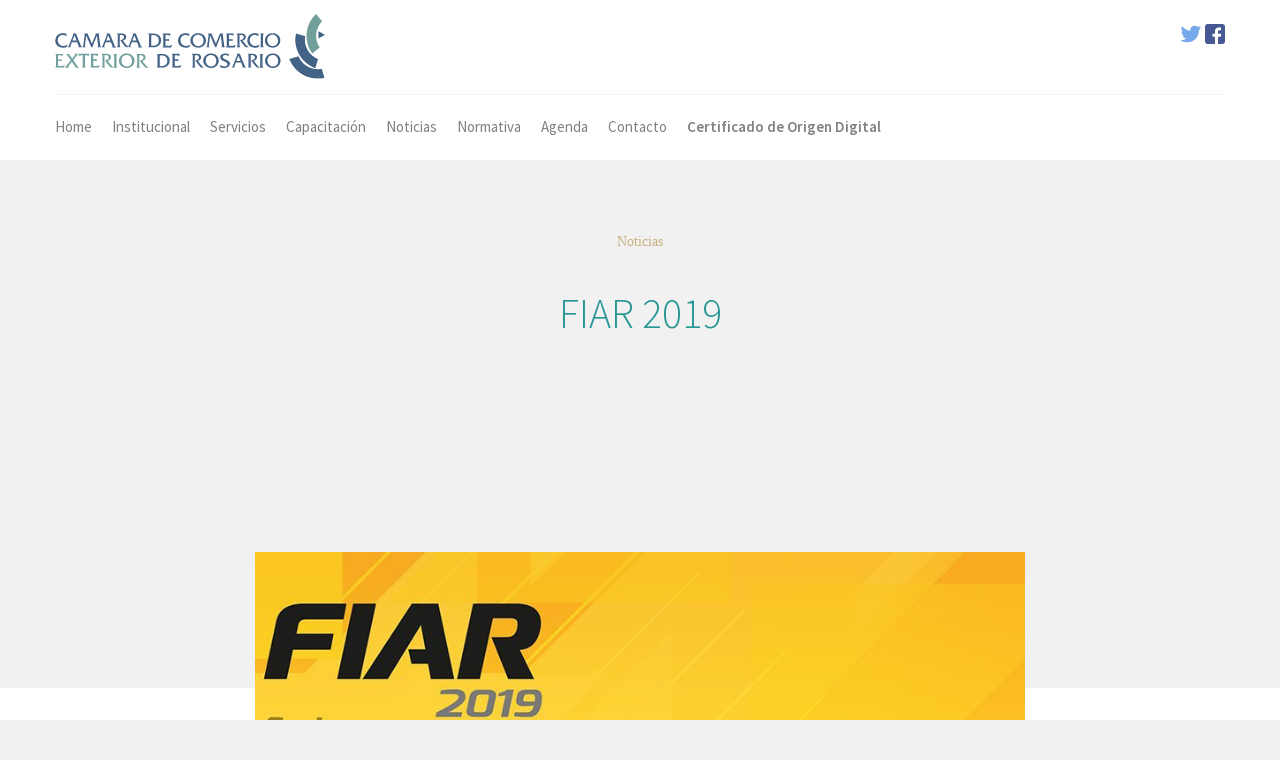

--- FILE ---
content_type: text/html; charset=UTF-8
request_url: https://commerce.com.ar/fiar-2019/
body_size: 9424
content:
<!doctype html>
<html lang="es" xmlns:og="http://opengraphprotocol.org/schema/" xmlns:fb="http://www.facebook.com/2008/fbml">
    <head>
        <meta name="viewport" content="width=device-width, initial-scale=1">
        <link rel="profile" href="https://gmpg.org/xfn/11">

        <link href="https://commerce.com.ar/wp-content/themes/commerce/css/socicon.css" rel="stylesheet" type="text/css" media="all">
        <link href="https://commerce.com.ar/wp-content/themes/commerce/css/iconsmind.css" rel="stylesheet" type="text/css" media="all" />
        <link href="https://commerce.com.ar/wp-content/themes/commerce/css/bootstrap.min.css" rel="stylesheet" type="text/css" media="all"/>
        <link href="https://commerce.com.ar/wp-content/themes/commerce/css/interface-icons.css" rel="stylesheet" type="text/css" media="all"/>
        <link href="https://commerce.com.ar/wp-content/themes/commerce/css/owl.carousel.css" rel="stylesheet" type="text/css" media="all"/>
        <link href="https://commerce.com.ar/wp-content/themes/commerce/css/theme.min.css" rel="stylesheet" type="text/css" media="all"/>
        <link href="https://commerce.com.ar/wp-content/themes/commerce/css/custom.min.css?v=1.5" rel="stylesheet" type="text/css" media="all"/>
        <link href='https://fonts.googleapis.com/css?family=Lora:400,400italic,700|Montserrat:400,700|Source+Sans+Pro:300,400,600,700' rel='stylesheet' type='text/css'>

        <link href="https://commerce.com.ar/wp-content/themes/commerce/favicon.ico" rel="shortcut icon" type="image/vnd.microsoft.icon" />


        <title>FIAR 2019 &#8211; CCER</title>
<meta name='robots' content='max-image-preview:large' />
<link rel="alternate" type="application/rss+xml" title="CCER &raquo; Feed" href="https://commerce.com.ar/feed/" />
<link rel="alternate" type="application/rss+xml" title="CCER &raquo; Feed de los comentarios" href="https://commerce.com.ar/comments/feed/" />
<link rel="alternate" type="application/rss+xml" title="CCER &raquo; Comentario FIAR 2019 del feed" href="https://commerce.com.ar/fiar-2019/feed/" />
<meta property="og:title" content="FIAR 2019"/><meta property="og:type" content="article"/><meta property="og:url" content="https://commerce.com.ar/fiar-2019/"/><meta property="og:site_name" content="Cepias"/><meta property="og:image" content="https://commerce.com.ar/wp-content/uploads/2019/03/Fiar2019.png"/><script type="text/javascript">
/* <![CDATA[ */
window._wpemojiSettings = {"baseUrl":"https:\/\/s.w.org\/images\/core\/emoji\/15.0.3\/72x72\/","ext":".png","svgUrl":"https:\/\/s.w.org\/images\/core\/emoji\/15.0.3\/svg\/","svgExt":".svg","source":{"concatemoji":"https:\/\/commerce.com.ar\/wp-includes\/js\/wp-emoji-release.min.js"}};
/*! This file is auto-generated */
!function(i,n){var o,s,e;function c(e){try{var t={supportTests:e,timestamp:(new Date).valueOf()};sessionStorage.setItem(o,JSON.stringify(t))}catch(e){}}function p(e,t,n){e.clearRect(0,0,e.canvas.width,e.canvas.height),e.fillText(t,0,0);var t=new Uint32Array(e.getImageData(0,0,e.canvas.width,e.canvas.height).data),r=(e.clearRect(0,0,e.canvas.width,e.canvas.height),e.fillText(n,0,0),new Uint32Array(e.getImageData(0,0,e.canvas.width,e.canvas.height).data));return t.every(function(e,t){return e===r[t]})}function u(e,t,n){switch(t){case"flag":return n(e,"\ud83c\udff3\ufe0f\u200d\u26a7\ufe0f","\ud83c\udff3\ufe0f\u200b\u26a7\ufe0f")?!1:!n(e,"\ud83c\uddfa\ud83c\uddf3","\ud83c\uddfa\u200b\ud83c\uddf3")&&!n(e,"\ud83c\udff4\udb40\udc67\udb40\udc62\udb40\udc65\udb40\udc6e\udb40\udc67\udb40\udc7f","\ud83c\udff4\u200b\udb40\udc67\u200b\udb40\udc62\u200b\udb40\udc65\u200b\udb40\udc6e\u200b\udb40\udc67\u200b\udb40\udc7f");case"emoji":return!n(e,"\ud83d\udc26\u200d\u2b1b","\ud83d\udc26\u200b\u2b1b")}return!1}function f(e,t,n){var r="undefined"!=typeof WorkerGlobalScope&&self instanceof WorkerGlobalScope?new OffscreenCanvas(300,150):i.createElement("canvas"),a=r.getContext("2d",{willReadFrequently:!0}),o=(a.textBaseline="top",a.font="600 32px Arial",{});return e.forEach(function(e){o[e]=t(a,e,n)}),o}function t(e){var t=i.createElement("script");t.src=e,t.defer=!0,i.head.appendChild(t)}"undefined"!=typeof Promise&&(o="wpEmojiSettingsSupports",s=["flag","emoji"],n.supports={everything:!0,everythingExceptFlag:!0},e=new Promise(function(e){i.addEventListener("DOMContentLoaded",e,{once:!0})}),new Promise(function(t){var n=function(){try{var e=JSON.parse(sessionStorage.getItem(o));if("object"==typeof e&&"number"==typeof e.timestamp&&(new Date).valueOf()<e.timestamp+604800&&"object"==typeof e.supportTests)return e.supportTests}catch(e){}return null}();if(!n){if("undefined"!=typeof Worker&&"undefined"!=typeof OffscreenCanvas&&"undefined"!=typeof URL&&URL.createObjectURL&&"undefined"!=typeof Blob)try{var e="postMessage("+f.toString()+"("+[JSON.stringify(s),u.toString(),p.toString()].join(",")+"));",r=new Blob([e],{type:"text/javascript"}),a=new Worker(URL.createObjectURL(r),{name:"wpTestEmojiSupports"});return void(a.onmessage=function(e){c(n=e.data),a.terminate(),t(n)})}catch(e){}c(n=f(s,u,p))}t(n)}).then(function(e){for(var t in e)n.supports[t]=e[t],n.supports.everything=n.supports.everything&&n.supports[t],"flag"!==t&&(n.supports.everythingExceptFlag=n.supports.everythingExceptFlag&&n.supports[t]);n.supports.everythingExceptFlag=n.supports.everythingExceptFlag&&!n.supports.flag,n.DOMReady=!1,n.readyCallback=function(){n.DOMReady=!0}}).then(function(){return e}).then(function(){var e;n.supports.everything||(n.readyCallback(),(e=n.source||{}).concatemoji?t(e.concatemoji):e.wpemoji&&e.twemoji&&(t(e.twemoji),t(e.wpemoji)))}))}((window,document),window._wpemojiSettings);
/* ]]> */
</script>
<style id='wp-emoji-styles-inline-css' type='text/css'>

	img.wp-smiley, img.emoji {
		display: inline !important;
		border: none !important;
		box-shadow: none !important;
		height: 1em !important;
		width: 1em !important;
		margin: 0 0.07em !important;
		vertical-align: -0.1em !important;
		background: none !important;
		padding: 0 !important;
	}
</style>
<link rel='stylesheet' id='commerce-style-css' href='https://commerce.com.ar/wp-content/themes/commerce/style.css' type='text/css' media='all' />
<script type="text/javascript" src="https://commerce.com.ar/wp-includes/js/jquery/jquery.min.js" id="jquery-core-js"></script>
<script type="text/javascript" src="https://commerce.com.ar/wp-includes/js/jquery/jquery-migrate.min.js" id="jquery-migrate-js"></script>
<link rel="https://api.w.org/" href="https://commerce.com.ar/wp-json/" /><link rel="alternate" type="application/json" href="https://commerce.com.ar/wp-json/wp/v2/posts/1210" /><link rel="EditURI" type="application/rsd+xml" title="RSD" href="https://commerce.com.ar/xmlrpc.php?rsd" />
<meta name="generator" content="WordPress 6.5.7" />
<link rel="canonical" href="https://commerce.com.ar/fiar-2019/" />
<link rel='shortlink' href='https://commerce.com.ar/?p=1210' />
<link rel="alternate" type="application/json+oembed" href="https://commerce.com.ar/wp-json/oembed/1.0/embed?url=https%3A%2F%2Fcommerce.com.ar%2Ffiar-2019%2F" />
<link rel="alternate" type="text/xml+oembed" href="https://commerce.com.ar/wp-json/oembed/1.0/embed?url=https%3A%2F%2Fcommerce.com.ar%2Ffiar-2019%2F&#038;format=xml" />
<link rel="pingback" href="https://commerce.com.ar/xmlrpc.php"><style type="text/css">.recentcomments a{display:inline !important;padding:0 !important;margin:0 !important;}</style>    </head>

    <body data-reveal-selectors="section:not(.masonry):not(:first-of-type):not(.parallax)">
        <div class="nav-container">
            <nav>
                <div class="container nav-stack">
                    <div class="row">
                        <div class="nav-stack__upper">
                            <div class="col-xs-6">
                                <a href="https://commerce.com.ar">
                                    <img alt="logo" class="logo" src="https://commerce.com.ar/wp-content/themes/commerce/img/worq/logo-camara-comercio.svg">
                                </a>
                            </div>
                            <div class="col-xs-6 text-right">
                                <div class="contenedor-idiomas">
                                    <a href="#" class="idioma">En</a> | 
                                    <a href="#" class="idioma">Pt</a>
                                </div>
                                <div class="redes-header">
                                    
                                    <a href="https://twitter.com/CaCExRos" class="twitter-header" target="blank">
                                        <svg version="1.1" id="Layer_1" xmlns="http://www.w3.org/2000/svg" xmlns:xlink="http://www.w3.org/1999/xlink" x="0px" y="0px"
                                             viewBox="0 0 410.155 410.155" style="enable-background:new 0 0 410.155 410.155;" xml:space="preserve">
                                        <path style="fill:#76A9EA;" d="M403.632,74.18c-9.113,4.041-18.573,7.229-28.28,9.537c10.696-10.164,18.738-22.877,23.275-37.067
                                              l0,0c1.295-4.051-3.105-7.554-6.763-5.385l0,0c-13.504,8.01-28.05,14.019-43.235,17.862c-0.881,0.223-1.79,0.336-2.702,0.336
                                              c-2.766,0-5.455-1.027-7.57-2.891c-16.156-14.239-36.935-22.081-58.508-22.081c-9.335,0-18.76,1.455-28.014,4.325
                                              c-28.672,8.893-50.795,32.544-57.736,61.724c-2.604,10.945-3.309,21.9-2.097,32.56c0.139,1.225-0.44,2.08-0.797,2.481
                                              c-0.627,0.703-1.516,1.106-2.439,1.106c-0.103,0-0.209-0.005-0.314-0.015c-62.762-5.831-119.358-36.068-159.363-85.14l0,0
                                              c-2.04-2.503-5.952-2.196-7.578,0.593l0,0C13.677,65.565,9.537,80.937,9.537,96.579c0,23.972,9.631,46.563,26.36,63.032
                                              c-7.035-1.668-13.844-4.295-20.169-7.808l0,0c-3.06-1.7-6.825,0.485-6.868,3.985l0,0c-0.438,35.612,20.412,67.3,51.646,81.569
                                              c-0.629,0.015-1.258,0.022-1.888,0.022c-4.951,0-9.964-0.478-14.898-1.421l0,0c-3.446-0.658-6.341,2.611-5.271,5.952l0,0
                                              c10.138,31.651,37.39,54.981,70.002,60.278c-27.066,18.169-58.585,27.753-91.39,27.753l-10.227-0.006
                                              c-3.151,0-5.816,2.054-6.619,5.106c-0.791,3.006,0.666,6.177,3.353,7.74c36.966,21.513,79.131,32.883,121.955,32.883
                                              c37.485,0,72.549-7.439,104.219-22.109c29.033-13.449,54.689-32.674,76.255-57.141c20.09-22.792,35.8-49.103,46.692-78.201
                                              c10.383-27.737,15.871-57.333,15.871-85.589v-1.346c-0.001-4.537,2.051-8.806,5.631-11.712c13.585-11.03,25.415-24.014,35.16-38.591
                                              l0,0C411.924,77.126,407.866,72.302,403.632,74.18L403.632,74.18z"/>

                                        </svg>
                                    </a>
                                    <a href="https://www.facebook.com/CCERosario/" class="facebook-header" target="blank">
                                        <svg version="1.1" id="Layer_1" xmlns="http://www.w3.org/2000/svg" xmlns:xlink="http://www.w3.org/1999/xlink" x="0px" y="0px"
                                             viewBox="0 0 408.788 408.788" style="enable-background:new 0 0 408.788 408.788;" xml:space="preserve">
                                        <path style="fill:#475993;" d="M353.701,0H55.087C24.665,0,0.002,24.662,0.002,55.085v298.616c0,30.423,24.662,55.085,55.085,55.085
                                              h147.275l0.251-146.078h-37.951c-4.932,0-8.935-3.988-8.954-8.92l-0.182-47.087c-0.019-4.959,3.996-8.989,8.955-8.989h37.882
                                              v-45.498c0-52.8,32.247-81.55,79.348-81.55h38.65c4.945,0,8.955,4.009,8.955,8.955v39.704c0,4.944-4.007,8.952-8.95,8.955
                                              l-23.719,0.011c-25.615,0-30.575,12.172-30.575,30.035v39.389h56.285c5.363,0,9.524,4.683,8.892,10.009l-5.581,47.087
                                              c-0.534,4.506-4.355,7.901-8.892,7.901h-50.453l-0.251,146.078h87.631c30.422,0,55.084-24.662,55.084-55.084V55.085
                                              C408.786,24.662,384.124,0,353.701,0z"/>

                                        </svg>
                                    </a>
                                </div>

                            </div>
                        </div>
                    </div>

                    <div class="row">
                        <div class="col-sm-12">
                            <div class="nav-bar">
                                <div class="nav-module logo-module left">
                                    <a href="https://commerce.com.ar">
                                        <img class="logo logo-dark" alt="logo" src="https://commerce.com.ar/wp-content/themes/commerce/img/worq/logo-camara-comercio.svg">
                                        <img class="logo logo-light" alt="logo" src="https://commerce.com.ar/wp-content/themes/commerce/img/worq/logo-camara-comercio.svg">
                                    </a>
                                </div>
                                <div class="nav-module menu-module left">

                                    <div class="menu-menu-1-container"><ul id="primary-menu" class="menu"><li id="menu-item-73" class="menu-item menu-item-type-post_type menu-item-object-page menu-item-home menu-item-73"><a href="https://commerce.com.ar/">Home</a></li>
<li id="menu-item-76" class="menu-item menu-item-type-post_type menu-item-object-page menu-item-76"><a href="https://commerce.com.ar/institucional/">Institucional</a></li>
<li id="menu-item-77" class="menu-item menu-item-type-post_type menu-item-object-page menu-item-77"><a href="https://commerce.com.ar/servicios/">Servicios</a></li>
<li id="menu-item-79" class="menu-item menu-item-type-taxonomy menu-item-object-category menu-item-79"><a href="https://commerce.com.ar/categoria/capacitacion/">Capacitación</a></li>
<li id="menu-item-78" class="menu-item menu-item-type-taxonomy menu-item-object-category current-post-ancestor current-menu-parent current-post-parent menu-item-78"><a href="https://commerce.com.ar/categoria/noticias/">Noticias</a></li>
<li id="menu-item-80" class="menu-item menu-item-type-taxonomy menu-item-object-category menu-item-80"><a href="https://commerce.com.ar/categoria/normativa/">Normativa</a></li>
<li id="menu-item-81" class="menu-item menu-item-type-taxonomy menu-item-object-category current-post-ancestor current-menu-parent current-post-parent menu-item-81"><a href="https://commerce.com.ar/categoria/agenda/">Agenda</a></li>
<li id="menu-item-74" class="menu-item menu-item-type-post_type menu-item-object-page menu-item-74"><a href="https://commerce.com.ar/contacto/">Contacto</a></li>
<li id="menu-item-987" class="menu-cod menu-item menu-item-type-custom menu-item-object-custom menu-item-987"><a href="http://cod.commerce.com.ar/Scripts/cgiip.exe/WService=Sauken/app/login.html?app=COD">Certificado de Origen Digital</a></li>
</ul></div>                                    <!--
                                    <ul class="menu">
                                        <li>
                                            <a href="https://commerce.com.ar">Home</a>
                                        </li>
                                        <li>
                                            <a href="https://commerce.com.ar/institucional/">Institucional</a>
                                        </li>
                                        <li>
                                            <a href="https://commerce.com.ar/servicios/">Servicios</a>
                                        </li>
                                        <li>
                                            <a href="https://commerce.com.ar/categoria/capacitacion/">Capacitación</a>
                                        </li>
                                        <li>
                                            <a href="https://commerce.com.ar/categoria/noticias/">Noticias</a>
                                        </li>
                                        <li>
                                            <a href="https://commerce.com.ar/categoria/normativa/">Normativa</a>
                                        </li>
                                        <li>
                                            <a href="https://commerce.com.ar/categoria/agenda/">Agenda</a>
                                        </li>
                                        <li>
                                            <a href="https://commerce.com.ar/contacto/">Contacto</a>
                                        </li>

                                    </ul>-->
                                </div>
                                <div id="busqueda-header" class="right">
                                    <img src="https://commerce.com.ar/wp-content/themes/commerce/img/worq/search.png" alt=""/>
                                </div>
                            </div>


                            <div class="nav-mobile-toggle visible-sm visible-xs">
                                <i class="icon-Align-Right icon icon--sm"></i>
                            </div>
                        </div></div></div></nav>











        </div>

        <div class="main-container">




<section id="post-1210" class="blog-post post-1210 post type-post status-publish format-standard has-post-thumbnail hentry category-agenda category-noticias">
    <div  class="blog-post__title blog-single-header bg--secondary blog-header">
        <div class="container">
            <div class="row">
                <div class="col-md-8 col-md-offset-2 col-sm-10 col-sm-offset-1 text-center">
                    <h3>Noticias</h3>
                    <h1>FIAR 2019</h1>
                </div>
            </div>

        </div>

    </div>
            <div class="container">
            <div class="row">
                <div class="col-sm-8 col-sm-offset-2">
                    <div class="blog-thumbnail" style="background-image:url(https://commerce.com.ar/wp-content/uploads/2019/03/Fiar2019.png);"></div>
                </div>
            </div>
        </div>

        <div class="container">
        <div class="row">
        
            <div class="col-sm-8 col-sm-offset-2">
                <div class="blog-post-content">
                    <div>Del 10 al 13 de abril próximos, la Feria Internacional de la Alimentación Rosario (FIAR) llevará adelante la «Edición Especial 20 Años» con «todo vendido» y muchas empresas reconocidas a nivel nacional e internacional confirmadas para la cita en el Salón Metropolitano, en el que se encenderán los motores de la industria de la alimentación. Más de 400 mil personas la visitaron desde su creación.</div>
<div>«Será una Feria muy compacta y productiva en la que se priorizará jerarquía y calidad. Compactamos los metros y tendremos la presencia de las empresas líderes de la gastronomía rosarina, lo que marca un sello de calidad para esta edición especial», expresó Ricardo Diab, presidente de la Asociación Empresaria de Rosario (AER).</div>
<div>La FIAR es el encuentro de empresarios y profesionales del sector alimenticio más importante de Latinoamérica, en el que se exponen los productos y la más alta tecnología vinculada a este eslabón básico de la industria mundial.</div>
<div>Es el escenario ideal para la presentación de nuevos equipamientos y el espacio donde se concretan operaciones de negocios nacionales e internacionales. Especialistas en alimentos, científicos e investigadores también dan cuenta, en este encuentro, de las últimas novedades y los avances sobre diferentes aspectos que involucran al rubro.<br />
«Hubo una gran demanda de superficie mayor, pero en virtud de la demanda compactamos los metros cuadrados en más cantidad de expositores», resaltó Diab, quien expresó que «la expectativa está colocada en las rondas de negocios internacionales y el mercado interno».<br />
«Conocimiento y negocios», señaló Diab como los beneficios que pueden obtener quienes visiten la próxima FIAR 2019. «Imagínense recorriendo 20 países en dos días para mostrar su producto. Eso es lo que le ofrece la Feria a los expositores de la ciudad”.<br />
El titular de AER informó que la «Edición Especial 20 Años» llegará con mucha tecnología y «una estética muy particular», con salones alfombrados y tecnología led de pantallas para no perderse nada en los salones del Metropolitano. Detalló además que habrá salones temáticos, gastronómicos, un salón de vinos, el sector de panificados, el show del helado artesanal y «mucha dinámica» dentro del evento.<br />
Por su parte, el secretario de Producción, Empleo e Innovación, Germán Giró, resaltó la «capacidad emprendedora y el esfuerzo de los empresarios de Rosario y la región» que, habiendo atravesado «un año difícil en términos económicos, siguen apostando a la internacionalización productiva con mayor valor agregado y FIAR sigue siendo un ámbito ideal para generar negocios y ampliar mercados».<br />
Asimismo, Giró destacó el impacto favorable de FIAR en la economía de la región, ya que la industria alimenticia es la segunda rama en importancia dentro de la facturación industrial de la ciudad. «Si a ella se suman las ramas de maquinaria para la industria alimenticia, envasado, refrigeración comercial y servicios industriales, la importancia económica de esta cadena sobre la producción y el empleo local se eleva considerablemente», añadió.<br />
En la última edición, en 2017, se concretaron 3500 encuentros de negocios en rondas con perfil internacional y nacional. Hubo empresarios provenientes de Italia, Polonia, Corea del Sur, Brasil, Perú, Chile y Panamá, entre otros países, quienes destacaron la innovación y calidad de los stands.<br />
La visión de mediano y largo plazo de los empresarios de la ciudad permitió que todas las ediciones del evento fueran superadoras a lo largo de sus 20 años de historia. Una vez más, propone adelantarse al futuro y dar visibilidad a los adelantos en herramientas y tecnologías para la producción y comercialización de alimentos, analizando tendencias con charlas exclusivas, talleres y seminarios.<br />
La Feria fue creada en 1998 por la Municipalidad de Rosario y la Asociación Empresaria de la ciudad. Con 10 ediciones en su haber, se transformó en el evento más importante del sector en Latinoamérica que articula intereses del sector público, instituciones, empresas, productores y consumidores. La colaboración de la Cámara Argentina de la Mediana Empresa (Came) y el gobierno de Santa Fe, refuerza el compromiso en la difusión y nexo entre las empresas de la ciudad y la región con las del resto del país y el mundo. En abril próximo se realizará la edición especial por las dos décadas de trabajo ininterrumpido.</div>

                    <hr>
                </div>

            </div>
        </div>

        <div class="row">
            <div class="col-sm-12 text-center">


                <div class="blog-post__share">
                    <h5>Compartir en redes sociales</h5>
                    <a class="btn btn--sm bg--facebook compartir-nota-fb" href="#">
                        <span class="btn__text">
                            <i class="socicon-facebook"></i> Compartir en Facebook
                        </span>
                    </a>
                    <a class="btn btn--sm bg--twitter compartir-nota-tw" href="#">
                        <span class="btn__text">
                            <i class="socicon-twitter"></i> Compartir en Twitter
                        </span>
                    </a>
                    <a class="btn btn--sm bg--googleplus compartir-nota-gp" href="#">
                        <span class="btn__text">
                            <i class="socicon-googleplus"></i> Compartir en GooglePlus
                        </span>
                    </a>
                </div>
            </div>
        </div>

    </div>

</section>

    <section id="contacto-home" class="">
        <div class="container">
            <div class="row">
                <div class="col-md-12">
                    <div class="contacto-home-cont">
                        <div id="home-contacto" class="contacto-home-col">
                            <h3>Asóciese a la Cámara de<br/>
                                Comercio Exterior de Rosario</h3>
                              <p>Forme parte de nuestra institución<br/>
                                y acceda a servicios especializados para la<br/>
                                internacionalización de su empresa</p>
                            <a href="https://commerce.com.ar/contacto/" class="btn">Asóciese</a>
                        </div>
                        <div id="suscribir-newsletter" class="contacto-home-col">
                            <div class="ajaxing"><span></span></div>
                            <h3>Newsletter</h3>
                            <p>Suscríbase para recibir la agenda<br/>
                                más actualizada del comercio internacional</p>
                            <form class="form-newsletter" method="post">
                                <input type="hidden" name="suscribir" value="543bdbaf5a"/>
                                <input type="hidden" name="action" value="suscribir"/>
                                <input type="text" name="sex" placeholder="Sexo" value=""/>
                                <div class="">
                                    <input name="nombre" placeholder="Nombre" type="text">    
                                </div>
                                <div class="">
                                    <input name="email" type="email" required="" placeholder="Email">    
                                </div>

                                <button class="btn">Suscribirme</button>
                            </form>
                        </div>
                    </div>

                </div>
            </div>
        </div>
    </section>
<section id="marcas-home">
    <img id="marcas-desk" src="https://commerce.com.ar/wp-content/themes/commerce/img/worq/marcas.jpg" alt=""/>
    <img id="marcas-mobile" src="https://commerce.com.ar/wp-content/themes/commerce/img/worq/marcas-mobile.jpg" alt=""/>
</section>
<footer class="bg--dark footer-4">
    <div class="container">
        <div class="row">
            <div class="col-md-3 col-sm-4 logo-footer">
                <a href="https://commerce.com.ar">
                    <img alt="logo" src="https://commerce.com.ar/wp-content/themes/commerce/img/worq/logo-camara-comercio-footer.svg">                          
                </a>


            </div>
            <div class="col-md-4 col-sm-8">                            

                <ul class="footer__navigation">
                    <li>
                        <a href="https://commerce.com.ar"><span>Inicio</span></a>
                    </li>
                    <li>
                        <a href="<br />
<b>Deprecated</b>:  ¡La función get_page_by_title ha quedado obsoleta desde la versión 6.2.0! Usa WP_Query en su lugar. in <b>/home10/commerce/public_html/wp-includes/functions.php</b> on line <b>6078</b><br />
https://commerce.com.ar/institucional/"><span>Institucional</span></a>
                    </li>
                    <li>
                        <a href="<br />
<b>Deprecated</b>:  ¡La función get_page_by_title ha quedado obsoleta desde la versión 6.2.0! Usa WP_Query en su lugar. in <b>/home10/commerce/public_html/wp-includes/functions.php</b> on line <b>6078</b><br />
https://commerce.com.ar/servicios/"><span>Servicios</span></a>
                    </li>

                    <li>
                        <a href="https://commerce.com.ar/categoria/capacitacion/"><span>Capacitación</span></a>
                    </li>
                    <li>
                        <a href="https://commerce.com.ar/categoria/noticias/"><span>Noticias</span></a>
                    </li>
                    <li>
                        <a href="https://commerce.com.ar/categoria/normativa/"><span>Normativa</span></a>
                    </li>
                    <li>
                        <a href="https://commerce.com.ar/categoria/agenda/"><span>Agenda</span></a>
                    </li>


                    <li>
                        <a href="<br />
<b>Deprecated</b>:  ¡La función get_page_by_title ha quedado obsoleta desde la versión 6.2.0! Usa WP_Query en su lugar. in <b>/home10/commerce/public_html/wp-includes/functions.php</b> on line <b>6078</b><br />
https://commerce.com.ar/contacto/"><span>Contacto</span></a>
                    </li>
                </ul>
                <div class="footer-contacto">
                    <p>
                        Córdoba 1868 - 1º piso of. 114 y 115.
                        S2000AXD Rosario, Santa Fe, Argentina
                    </p>
                    <p>
                        Horario de atención: de 9 a 17hs.
                    </p>
                    <p>
                        Tel.Fax: (54-341) 4257147/4257486
                        Email: <a href="/cdn-cgi/l/email-protection" class="__cf_email__" data-cfemail="1a79797f685a797577777f68797f34797577347b68">[email&#160;protected]</a>
                    </p>

                </div>
            </div>
            <div class="col-md-4 col-md-offset-1 col-sm-12 footer-newsletter">
                <h6>Suscribite</h6>
                <p>Recibí las últimas novedades de la cámara.</p>
                <form action="createsend.com/" class="form--merge form--no-labels form-newsletter"  id="form-newsletter" method="post" name="subForm">
                    <input type="hidden" name="suscribir" value="543bdbaf5a"/>
                    <input type="hidden" name="action" value="suscribir"/>
                    <input type="text" name="sex" placeholder="Sexo" value=""/>
                    <div class="ajaxing"><span></span></div>
                    <p><label for="fieldEmail">Email</label><br>
                        <input class="col-md-7 col-sm-6 validate-required validate-email" id="fieldEmail" name="email" required="" type="email"></p>
                    <p><button type="submit">Suscribir</button></p>
                </form>
                <h6>Seguinos en las redes</h6>
                <ul class="social-list">
                    <li>
                        <a href="https://twitter.com/CaCExRos"><i class="socicon-twitter"></i></a>
                    </li>

                    <li>
                        <a href="https://www.facebook.com/CCERosario/"><i class="socicon-facebook"></i></a>
                    </li>


                </ul>
            </div>
        </div>
    </div>
    <div class="footer__lower">
        <div class="container">
            <div class="row">
                <div class="col-sm-6 text-center-xs footer-copy">
                    <span class="type--fine-print">Copyright © 2026 CCER. Todos los derechos reservados.</span>
                </div>
                <div class="col-sm-6 text-right text-center-xs">
                    <span class="type--fine-print"> <a href="https://worq.com.ar">Desarrolla WORQ</a></span>
                    <a class="inner-link top-link" href="#top"><i class="interface-up-open-big"></i></a>
                </div>
            </div>
        </div>
    </div>
</footer>
</div>


<script data-cfasync="false" src="/cdn-cgi/scripts/5c5dd728/cloudflare-static/email-decode.min.js"></script><script src="https://commerce.com.ar/wp-content/themes/commerce/js/jquery-2.1.4.min.js"></script>
<script src="https://commerce.com.ar/wp-content/themes/commerce/js/scrollreveal.min.js"></script>
<script src="https://commerce.com.ar/wp-content/themes/commerce/js/smooth-scroll.min.js"></script>
<script src="https://commerce.com.ar/wp-content/themes/commerce/js/parallax.js"></script>
<script src="https://commerce.com.ar/wp-content/themes/commerce/js/scripts.min.js"></script>
<script type="text/javascript" id="commerce-worq-js-js-extra">
/* <![CDATA[ */
var Commerce = {"ajaxUrl":"https:\/\/commerce.com.ar\/wp-admin\/admin-ajax.php","themeUrl":"https:\/\/commerce.com.ar\/wp-content\/themes\/commerce"};
/* ]]> */
</script>
<script type="text/javascript" src="https://commerce.com.ar/wp-content/themes/commerce/js/worqScripts.js?v=1.4" id="commerce-worq-js-js"></script>
<script type="text/javascript" src="https://commerce.com.ar/wp-includes/js/comment-reply.min.js" id="comment-reply-js" async="async" data-wp-strategy="async"></script>
<script>
  (function(i,s,o,g,r,a,m){i['GoogleAnalyticsObject']=r;i[r]=i[r]||function(){
  (i[r].q=i[r].q||[]).push(arguments)},i[r].l=1*new Date();a=s.createElement(o),
  m=s.getElementsByTagName(o)[0];a.async=1;a.src=g;m.parentNode.insertBefore(a,m)
  })(window,document,'script','https://www.google-analytics.com/analytics.js','ga');

  ga('create', 'UA-34294796-21', 'auto');
  ga('send', 'pageview');

</script>
<script defer src="https://static.cloudflareinsights.com/beacon.min.js/vcd15cbe7772f49c399c6a5babf22c1241717689176015" integrity="sha512-ZpsOmlRQV6y907TI0dKBHq9Md29nnaEIPlkf84rnaERnq6zvWvPUqr2ft8M1aS28oN72PdrCzSjY4U6VaAw1EQ==" data-cf-beacon='{"version":"2024.11.0","token":"81ccc8e5331e40568c84eda09e24c138","r":1,"server_timing":{"name":{"cfCacheStatus":true,"cfEdge":true,"cfExtPri":true,"cfL4":true,"cfOrigin":true,"cfSpeedBrain":true},"location_startswith":null}}' crossorigin="anonymous"></script>
</body>
</html>


--- FILE ---
content_type: text/css
request_url: https://commerce.com.ar/wp-content/themes/commerce/css/custom.min.css?v=1.5
body_size: 4076
content:
.btn:hover{background:#ceae67;color:#fff}.ajaxing{position:absolute;z-index:100;background:rgba(238,238,238,.5);text-align:center;top:0;left:0;bottom:0;display:none;border-radius:4px;right:0}@-webkit-keyframes rotating{from{-ms-transform:rotate(0);-moz-transform:rotate(0);-webkit-transform:rotate(0);-o-transform:rotate(0);transform:rotate(0)}to{-ms-transform:rotate(360deg);-moz-transform:rotate(360deg);-webkit-transform:rotate(360deg);-o-transform:rotate(360deg);transform:rotate(360deg)}}@keyframes rotating{from{-ms-transform:rotate(0);-moz-transform:rotate(0);-webkit-transform:rotate(0);-o-transform:rotate(0);transform:rotate(0)}to{-ms-transform:rotate(360deg);-moz-transform:rotate(360deg);-webkit-transform:rotate(360deg);-o-transform:rotate(360deg);transform:rotate(360deg)}}.ajaxing span{-webkit-animation:rotating 1s linear infinite;-moz-animation:rotating 1s linear infinite;-ms-animation:rotating 1s linear infinite;-o-animation:rotating 1s linear infinite;animation:rotating 1s linear infinite;width:32px;height:32px;background:url(../img/worq/loader.png);position:absolute;left:50%;top:50%;margin-top:-16px;margin-left:-16px}nav{background:#fff}.nav-stack .nav-stack__upper{margin-top:14px;margin-bottom:15px}.nav-stack .nav-stack__upper .logo{max-height:none}.contenedor-idiomas{font-size:13px;color:#787878;font-weight:400;margin-top:13px;font-family:Montserrat;display:none}.redes-header{margin-top:10px;margin-bottom:-7px}.redes-header a{display:inline-block}.redes-header svg{width:20px}#busqueda-header{margin-top:-2px;display:none}#busqueda-header img{margin-bottom:0}.menu{margin-top:1px!important;height:63px}.menu>li a{font-family:Source Sans Pro;color:#818181;font-size:15px;font-weight:400;text-transform:none;padding:0 10px;letter-spacing:0}.menu>li.current-menu-item>a,.menu>li:hover>a{color:#289693;opacity:1}.menu-cod a{font-weight:600!important}@media(max-width:992px){.menu{height:auto}.menu>li a{padding-left:0}}.col-slider{width:19%;float:left;margin-right:10px}.col-slider.col-slider-last{margin-right:0}#accesos-home{background:url(../img/worq/accesos-home-bg.jpg) 50% no-repeat #d8e4f0;background-size:cover;padding-bottom:4em}#accesos-home h1{font-size:38px;color:#525363;font-weight:300;font-family:Source Sans Pro;line-height:54px;margin-top:-3px;margin-bottom:90px;letter-spacing:-1px}.acceso-home{background-color:#c4b081;background-size:cover;background-position:50%;font-family:Source Sans Pro;display:block;padding:43px 0;text-align:center;font-size:14px;text-transform:uppercase;font-weight:700;color:#fff;height:114px;transition:.2s all ease}#acceso0{background-image:url(../img/worq/acceso0.jpg)}#acceso1{background-image:url(../img/worq/acceso1.jpg)}#acceso2{background-image:url(../img/worq/acceso2.jpg)}#acceso3{background-image:url(../img/worq/acceso3.jpg)}#acceso4{background-image:url(../img/worq/acceso4.jpg)}@media(max-width:1200px){#accesos-home{padding:4em 0}#accesos-home h1{margin-bottom:70px}}@media(max-width:992px){#accesos-home{padding:4em 0}.acceso-home{margin-bottom:30px;padding:0;height:auto;font-size:17px;min-height:117px;line-height:117px}.col-slider{width:45%}}@media(max-width:600px){#accesos-home{padding:4em 0}#accesos-home h1{margin-bottom:70px;font-size:32px;margin-bottom:40px}#accesos-home h1 br{display:none}.acceso-home{font-size:17px;min-height:0;height:auto;line-height:1;margin-bottom:15px;padding:25px 0}.col-slider{width:100%}}#noticias-home{background:#f1f1f1;padding:80px 0}.noticia{transition:.2s all ease;display:block}.noticia:hover{box-shadow:0 0 20px rgba(5,5,5,.2)}.noticia-img{background-size:cover;background-color:#dbdbdb;height:175px;background-position:50%}.noticia-img img{margin-bottom:0}.noticia-contenido{background:#fff;padding:20px;min-height:150px}.noticia-categoria{font-size:13px;font-weight:400;color:#636363;font-family:Source Sans Pro;margin-bottom:12px}.noticia-titulo{font-size:14px;font-weight:400;color:#2c2c2c;font-family:Source Sans Pro;line-height:17px}@media(max-width:992px){.noticia{margin-bottom:30px}}@media(max-width:768px){.noticia-img{height:150px}.noticia-contenido{min-height:0}}#normativa-home{border-left:2px solid #c9c9c9;padding-left:17px}#normativa-home h5{font-size:13px;font-weight:700;color:#636363;font-family:Source Sans Pro;text-transform:uppercase;margin-top:4px;margin-bottom:14px}#normativa-home h3{font-size:16px;font-weight:400;color:#000;font-family:Source Sans Pro;line-height:18px;padding-right:25px}#normativa-home p{font-size:13px;font-weight:400;color:#646464;font-family:Source Sans Pro;line-height:23px;padding-right:0}#normativa-home a{font-size:13px;font-weight:400;color:#b39753;font-family:Source Sans Pro}#normativa-listado .normativa-item{display:none;position:relative;outline:0}#normativa-listado .normativa-item:first-child{display:block}#normativa-listado.slick-initialized .normativa-item{display:block}#normativa-listado button{position:absolute}#normativa-listado button.slick-next{background:url(../img/worq/left-chevron.svg) no-repeat;border:none;font-size:0!important;width:20px;height:20px;top:50%;right:-20px;transform:rotate(180deg)}#oportunidad-listado .normativa-item{display:none;position:relative;outline:0}#oportunidad-listado .normativa-item:first-child{display:block}#oportunidad-listado.slick-initialized .normativa-item{display:block}#oportunidad-listado button{position:absolute}#oportunidad-listado button.slick-next{background:url(../img/worq/left-chevron.svg) no-repeat;border:none;font-size:0!important;width:20px;height:20px;top:50%;right:-20px;transform:rotate(180deg)}#marcas-home{text-align:center;background:#fff;padding:3.2em 40px 5.2em}#marcas-mobile{display:none}@media(max-width:640px){#marcas-mobile{display:inline-block}#marcas-desk{display:none}}@media(max-width:400px){#marcas-home{text-align:center;background:#fff;padding:30px}}#contacto-home{background:#fff;padding-top:4.5em;padding-bottom:3em}.contacto-home-cont{display:table;width:100%}.contacto-home-col{display:table-cell;vertical-align:middle;text-align:center;position:relative;background:#f1f1f1;padding:50px 10px 60px}#contacto-home h3{color:#fff;font-size:32px;font-weight:300;font-family:Source Sans Pro;text-align:center;letter-spacing:0;line-height:38px}#contacto-home p{text-align:center;color:#fff;font-size:22px;font-family:Times New Roman;margin-top:36px;margin-bottom:59px}#home-contacto{background:url(../img/worq/contacto-home-bg.jpg) no-repeat 50%;background-size:cover}#suscribir-newsletter{background:url(../img/worq/newsletter-home-bg.jpg) no-repeat 50% #dedede;background-size:cover;position:relative}#suscribir-newsletter h3{margin-top:7px;margin-bottom:0}#suscribir-newsletter p{margin-top:17px;margin-bottom:27px}#suscribir-newsletter input[type=email],#suscribir-newsletter input[type=text]{background:#fff;font-size:13px;font-family:Montserrat;font-weight:400;color:#878787;border-radius:2px;margin-bottom:21px;height:53px;width:100%;max-width:400px}input[name=sex]{position:absolute;top:-2000px;left:-9999px}.contacto-home-cont .btn,.contacto-home-cont button.btn{font-size:14px!important;height:50px;display:inline-block;letter-spacing:0}#home-contacto .btn{padding-top:13px}@media(max-width:992px){.contacto-home-col,.contacto-home-cont{display:block}}@media(max-width:768px){.contacto-home-col{padding:40px 20px}#suscribir-newsletter h3{margin-top:0}}@media(max-width:560px){#contacto-home h3 br,#contacto-home p br{display:none}}.footer-4{padding-top:3.5em}.logo-footer img{width:272px;margin-bottom:0}.footer-end{background:#f9f9f9}.type--fine-print{color:#757575;font-size:12px;font-family:Source Sans Pro}ul.footer__navigation{float:left;margin-left:8px;margin-top:10px;padding-left:0}.footer-4 .footer__navigation li a{color:#6c6c6c;font-family:Source Sans Pro;opacity:1;font-size:14px;text-transform:none;font-weight:600;letter-spacing:0}.footer-contacto{font-size:11px;font-weight:700;font-family:Montserrat;text-transform:uppercase;padding-left:156px;margin-top:9px}.footer-4 .footer-contacto p{font-family:Source Sans Pro;color:#6c6c6c;font-size:13px;text-transform:none;padding-top:6px}.footer-newsletter p{font-size:14px;color:#797979}@media(max-width:768px){.footer__navigation{display:none}.footer-contacto{padding-left:0;margin-bottom:40px;text-align:center}.logo-footer{text-align:center;margin-bottom:40px}footer{text-align:center}.top-link{float:right;margin-top:-66px}}#form-contacto-paginas{padding:120px 0;background-size:cover;position:relative;background:#0f9571}#form-contacto-paginas p,#form-contacto-paginas.section-contacto .datos-contacto li,#form-contacto-paginas.section-contacto h1,#form-contacto-paginas.section-contacto h2{color:#fff}#form-contacto-paginas h1{font-size:56px}#form-contacto-paginas p{font-size:14px}#form-contacto-paginas .datos-contacto li{font-size:13px}#form-contacto-paginas a{color:#fff;text-decoration:underline;margin-left:5px}#form-contacto-paginas #form-contacto{margin-right:0;margin-top:34px;padding:0;background:0 0;width:100%}#form-contacto-paginas .input-error{box-shadow:inset 0 0 5px rgba(241,74,74,.2)!important}#form-contacto-paginas #form-contacto input[type=text],#form-contacto-paginas #form-contacto textarea{background:#fff;border:none}#form-contacto-paginas #form-contacto button{margin-top:11px;font-size:17px;padding:13px 29px;text-transform:none}.datos-contacto{background:#f1f1ef;padding:30px}#contacto .header-seccion-inner .datos-contacto p{font-size:14px;color:#787878!important}#mapa-contacto{height:400px}#contacto{font-family:Montserrat;position:relative}#contacto .header-seccion-inner h1{font-size:36px;font-weight:400;color:#fff!important;text-align:left;line-height:40px;font-family:Source Sans Pro}#contacto .header-seccion-inner h3{font-size:24px;font-weight:400;color:#fff!important;text-align:left;font-family:Lora}#contacto .header-seccion-inner p{font-size:17px;font-weight:400;color:#fff!important;font-family:Lora;text-align:left;line-height:25px}.contacto-contenido{padding-right:60px}.contacto-bar{background:#fff;text-align:center;padding:16px 0}.contacto-bar ul{margin-bottom:0}.contacto-datos{text-align:left}.contacto-item{display:inline-block;font-size:14px;color:#717171;margin:0;background-repeat:no-repeat;background-position:13px 50%;padding-left:47px;margin-right:23px;letter-spacing:-.5px}.contacto-item.telefono{background-image:url(../img/worq/telefono.png)}.contacto-item.ubicacion{background-image:url(../img/worq/ubicacion.png)}.contacto-item.correo{background-position:13px 50%;padding-left:65px;background-image:url(../img/worq/correo.png)}.header-pagina p{font-size:17px;font-weight:400;color:#fff}#contacto .horario{display:inline-block;border:2px solid #fff;padding:20px 30px 22px}#contacto .horario h3{font-size:15px;font-weight:700;color:#fff;text-transform:uppercase;margin:0}#contacto .horario h4{font-size:15px;font-weight:400;color:#fff;margin:0}#form-contacto{position:relative;margin-top:1.4em;text-align:center;margin:0 auto;margin-top:90px}#form-contacto h2{font-size:24px;color:#4f4f4f;margin:20px 0;text-align:center}#form-contacto .fila-contacto{margin-bottom:10px;overflow:hidden;text-align:center}#form-contacto .fila-contacto input[type=text]:nth-of-type(2){margin-left:2%}#form-contacto input[name=sex]{position:absolute;left:-10000px;top:-10000px}#form-contacto input[type=text]{border-radius:3px;font-size:13px;font-family:Montserrat;height:49px;padding-left:0;text-indent:10px;float:left;color:#a7a7a7;background:#fff;border:none}#form-contacto textarea{margin:0;font-size:14px;font-family:Montserrat;padding-left:0;text-indent:10px;border-radius:3px;min-height:99px;background:#efefef;color:#a7a7a7;background:#fff;border:none}#contacto #form-contacto input[type=text]{width:100%;margin-bottom:19px}#form-contacto .input-error{box-shadow:0 0 5px #e23e3e inset}#form-contacto button{font-size:13px!important;font-weight:700;background:#c7b280;font-family:Montserrat;box-shadow:none;border:none;border-radius:4px;transition:.2s all ease;padding:10px 64px;display:inline-block;margin-top:21px;float:right;text-transform:uppercase;display:block;width:100%}#form-contacto button:hover{background:#eac977}#form-contacto h3{color:#005e33;font-size:17px;font-weight:400;font-family:Lora;text-align:left;margin-bottom:20px}.form-attach{background:#f5f5f5;min-height:99px;text-align:center;padding-top:30px}.form-attach label{background:#717171;color:#fff;font-size:13px;cursor:pointer;margin:0 auto 0;text-transform:none;max-width:none;border-radius:3px;background-image:url(../img/worq/clip.png);background-repeat:no-repeat;background-position:13px 50%;padding:4px 0 4px 14px;display:inline-block;width:180px}.form-attach label:hover{background-color:#969393}.form-attach label span{max-width:180px;display:block;white-space:nowrap;overflow:hidden;text-overflow:ellipsis}.form-attach label input{visibility:hidden;height:0}@media(max-width:1400px){#form-contacto h2{margin-top:0}}@media(max-width:991px){.contacto-item{display:block;text-align:left;margin-bottom:20px;padding-left:65px;background-position:22px 50%}#contacto p br{display:none}#form-contacto button{float:none}#form-contacto .form-attach{background:0 0}#contacto .header-seccion-inner h1{font-size:26px}#contacto .header-seccion-inner h3{font-size:22px;margin-bottom:40px}}@media(max-width:768px){#contacto .horario{display:block;text-align:center}#form-contacto{padding-left:30px;padding-right:30px}}@media(max-width:480px){#form-contacto{padding:20px 15px}#form-contacto input[type=text]{width:100%;margin-bottom:10px}#form-contacto .fila-contacto{margin-bottom:0}#form-contacto .fila-contacto input[type=text]:nth-of-type(2){margin-left:0}#form-contacto button{margin-top:20px;padding:10px 0;display:block;width:100%}}.subseccion-intro{margin-bottom:2em;font-size:17px;color:#3a4450;line-height:28px;text-align:justify}.subseccion-titulo{font-size:36px;color:#676767;font-family:Source Sans Pro;font-weight:400;margin-top:-10px;letter-spacing:-1.1px;margin-bottom:1.1em}.subseccion-imagen{position:relative;margin-bottom:2em}.subseccion-imagen img{margin-bottom:0}.subseccion-imagen:before{content:"";width:8px;position:absolute;left:0;top:0;bottom:0;background:#51a09d}.subseccion-contenedor{display:none}.subseccion-contenedor.active{display:block}.subseccion-contenido p{font-size:14px;line-height:24px;color:#3a4450;text-align:justify}.subseccion-contenido p a{color:#c7b280;font-weight:700}.subseccion-contenido ul{margin-top:-7px}.subseccion-contenido ul li{font-size:14px;color:#222323;margin-bottom:-11px}.subseccion-video{margin-top:-23px;margin-bottom:73px}.pagina-contenido{padding-top:3em}.card-worq{background:#fff;border-radius:1px;padding:13px 19px;margin-bottom:20px}.card-worq h4{font-size:18px;font-weight:700;color:#676767;font-family:Lora;margin-bottom:7px}.card-worq p{font-size:14px;font-weight:300;color:#6c6c6c;font-family:Source Sans Pro;letter-spacing:.15px;margin-bottom:0}.card-worq-socios{padding:9px 12px;margin-bottom:15px;min-height: 100px;}.card-worq-socios h4{font-size:16px}.card-worq-socios p{font-size:12px}@media(max-width:768px){.subseccion-titulo{font-size:31px;line-height:39px}}#buscador-asociados{margin-bottom:50px}#buscador-asociados label{background:#c7b280;color:#fff;display:inline-block;border-radius:3px 0 0 3px;width:30%;margin:0;letter-spacing:0;text-transform:none;font-size:15px;font-weight:400;font-family:Source Sans Pro;padding-left:10px}#buscador-asociados input{display:inline-block;width:70%;border:1px solid #adadad;border-left:none;font-size:15px;color:#afafaf;border-radius:0;background:0 0;font-family:Source Sans Pro;height:39px;border-radius:0 3px 3px 0;padding-left:15px}.contenedor-socios .card-worq h4{min-height:44px;margin-bottom:0}.areas-sidebar{background:#fff;padding:22px 35px 41px;margin-bottom:32px}.areas-sidebar h3{color:#676767;font-size:19px;text-transform:none;margin:0;margin-bottom:27px;font-weight:400;font-family:Source Sans Pro;letter-spacing:.3px}.areas-sidebar ul{margin-bottom:0}.areas-sidebar ul li{line-height:1}.areas-sidebar ul li a{color:#6d6d6d;font-size:15px;font-weight:400;border-bottom:1px solid #d6d6d6;display:block;padding:15px 0 17px 10px;font-family:Source Sans Pro;letter-spacing:0}.areas-sidebar ul li:first-child a{border-top:1px solid #d6d6d6}.areas-sidebar ul li a.active,.areas-sidebar ul li a:hover{background:#51a09d;color:#fff}.facebook-sidebar{margin-bottom:20px;background:#e0e0e0;min-height:400px}.twitter-sidebar{min-height:300px;overflow:hidden}@media(max-width:1200px){.areas-sidebar{padding:22px 25px 30px}}@media(max-width:992px){.facebook-sidebar,.twitter-sidebar{display:none}}#autoridades{background:#fff;padding:13px 21px}#autoridades h3{font-weight:700;font-size:17px;color:#51a09d;text-transform:uppercase;font-family:Lora;margin-bottom:12px}#autoridades p{font-weight:400;font-size:13px;color:#6c6c6c;font-family:Source Sans Pro;line-height:15px;margin-bottom:17px}.separador-auth{height:21px}#contenedor-listado{padding:0;margin-top:51px}.post-listado{background:#fff;display:table;width:100%;table-layout:fixed;margin-bottom:30px;border-radius:3px;transition:all .5s linear;overflow:hidden;transition:.2s all ease-in-out}.post-listado:hover{box-shadow:0 0 20px rgba(5,5,5,.2)}.post-listado-bg{display:table-cell;width:397px;max-width:375px;position:relative;z-index:10;overflow:hidden}.post-listado-bg-inner{position:absolute;top:0;left:0;right:0;bottom:0;background-size:cover;background-repeat:no-repeat;background-position:50%;transition:.7s all ease-in-out;z-index:2}.post-listado-contenido{display:table-cell;width:50%;padding:40px 30px 30px 40px}.post-titulo{font-weight:700;font-size:17px;color:#676767;font-family:Lora;margin-bottom:10px;line-height:22px}.post-extracto{font-weight:400;font-size:14px;color:#676767;font-family:Source Sans Pro;margin-bottom:25px;line-height:20px}.post-extracto p{margin-bottom:0}.post-ver-mas{color:#bda56c;font-weight:700;font-size:12px;font-family:Source Sans Pro;text-transform:uppercase}.post-listado.noticia-listado{display:block}.post-listado.noticia-listado .post-listado-contenido{display:block;width:100%;padding:25px 33px 23px 30px}.post-listado.noticia-listado .post-titulo{min-height:66px;max-height:66px;overflow:hidden}.post-listado.noticia-listado .post-extracto{max-height:60px;overflow:hidden;min-height:60px}.post-listado.noticia-listado .post-listado-bg{display:block;width:100%;height:246px;max-width:none}.post-fecha-evento{background:url(../img/worq/icono-agenda.png) no-repeat 0 50%;padding-left:30px;font-size:13px;color:#6c6c6c;font-family:Source Sans Pro;font-weight:400}.normativa-listado .post-titulo{min-height:44px}.blog-post .blog-post__share{margin-top:4em}.blog-post .blog-post__share i{font-size:1.5em;float:left;margin-top:4px;margin-right:10px}.blog-post-content p{font-size:15px;color:#636363;line-height:27px;font-family:Lora}.blog-post .blog-post__title.blog-header{background:#f1f1f1;padding:4.5em 0 8.5em;background-size:cover;background-position:50%;position:relative}.blog-post .blog-post__title.blog-header:before{content:'';position:absolute;top:0;left:0;right:0;bottom:0;background:rgba(0,0,0,.41);display:none}.type-categoria-producto .blog-post__title.blog-header:before{display:none;content:''}.blog-thumbnail{height:500px;background-position:50%;background-size:cover;background-color:grey}.blog-header h1{font-size:42px;font-weight:300;font-family:Source Sans Pro;color:#289693;text-align:center;line-height:46px;margin-bottom:216px}.blog-header h3{color:#c7b280;font-size:14px;font-weight:400;font-family:Lato;margin-bottom:39px}.blog-no-image{height:130px}@-moz-document url-prefix(){.blog-header h1{margin-bottom:50px!important}}@media(max-width:991px){.blog-post .blog-post__title.blog-header{padding:5em 0}.blog-header h1{font-size:40px;margin-bottom:90px}.blog-post .blog-post__title:not(.imagebg)+.container{margin-top:-100px}.blog-thumbnail{height:300px}}@media(max-width:768px){.blog-post .blog-post__title.blog-header{padding:4em 0}.blog-header h1{font-size:30px;line-height:38px;padding-left:10px;padding-right:10px}.blog-thumbnail{height:300px}.blog-header h1{font-size:40px;margin-bottom:120px}}@media(max-width:480px){.blog-no-image{height:80px}.blog-header h3{margin-bottom:37px}.blog-thumbnail{height:200px}.blog-post .blog-post__title.blog-header{padding:4em 0}.blog-header h1{font-size:22px;line-height:29px;margin-bottom:90}}.bg--facebook{background:#3b5998;color:#fff}.bg--twitter{background:#00aced;color:#fff}.bg--googleplus{background:#dd4b39;color:#fff}.category-normativa.blog-post .blog-post__title.blog-header{padding:4.5em 0 0}.category-normativa.blog-post .blog-post__title:not(.imagebg)+.container{margin-top:0}.category-normativa.blog-post .blog-header h1{margin-bottom:160px}.category-normativa .blog-no-image{height:70px}#banner-cod-bg{text-align:left;padding:100px 50px;background:url(../img/worq/cod-bg.jpg) #d0ba86 no-repeat;border-radius:3px;background-size:cover}#banner-cod-bg h2{color:#fff;font-size:40px;font-weight:300;font-family:Source Sans Pro;margin-bottom:25px;letter-spacing:0;line-height:52px}#banner-cod-bg h3{color:#fff;font-size:24px;font-weight:300;font-family:Source Sans Pro;margin-bottom:60px;letter-spacing:0}#banner-cod .btn.cta{background:#425453}#banner-cod .btn{background:#b79d69}#banner-cod .btn:hover{background:#646d7d}

--- FILE ---
content_type: text/css
request_url: https://commerce.com.ar/wp-content/themes/commerce/style.css
body_size: 1
content:
/*
Theme Name: Commerce
Theme URI: http://underscores.me/
Author: WORQ
Author URI: http://worq.com.ar
Description: Theme para la Camara de Comercio
Version: 1.0.0
License: GNU General Public License v2 or later
License URI: LICENSE
Text Domain: commerce
Tags:

This theme, like WordPress, is licensed under the GPL.
Use it to make something cool, have fun, and share what you've learned with others.

Commerce is based on Underscores http://underscores.me/, (C) 2012-2016 Automattic, Inc.
Underscores is distributed under the terms of the GNU GPL v2 or later.

Normalizing styles have been helped along thanks to the fine work of
Nicolas Gallagher and Jonathan Neal http://necolas.github.io/normalize.css/
*/



--- FILE ---
content_type: image/svg+xml
request_url: https://commerce.com.ar/wp-content/themes/commerce/img/worq/logo-camara-comercio.svg
body_size: 4909
content:
<svg version="1.1" id="Capa_1" xmlns="http://www.w3.org/2000/svg" xmlns:xlink="http://www.w3.org/1999/xlink" x="0px" y="0px"
	 viewBox="0 0 913.3 221.1" style="enable-background:new 0 0 913.3 221.1;" xml:space="preserve">
<style type="text/css">
	.st0{fill-rule:evenodd;clip-rule:evenodd;fill:#426286;}
	.st1{fill-rule:evenodd;clip-rule:evenodd;fill:#709F9C;}
</style>
<polygon class="st0" points="891.2,83.4 913.3,71.6 891.6,58.9 "/>
<path class="st0" d="M823.6,144.7c12.7,31.1,45.8,49.1,78.7,42.9l9.2,31c-50,11.1-101-16.6-118.9-64.7L823.6,144.7z"/>
<path class="st0" d="M846.3,75.7c-6,33,12.3,66,43.3,78.5l-8.9,31.1c-48.1-17.5-76.2-68.3-65.5-118.5L846.3,75.7z"/>
<path class="st1" d="M903.6,24.9c-23.5,23.9-27,61.4-8.4,89.3l-24.8,20.7C840.5,93.2,845.9,35.4,882.9,0L903.6,24.9z"/>
<path class="st0" d="M736.2,115.3V110c0.4,0,0.7,0,1.1,0c4.2-0.2,7.6-1.5,10.2-3.5c2.6-2.1,4.4-4.8,5.5-8c1.1-3.1,1.5-6.4,1.1-9.8
	c-0.5-5.1-2.5-9.3-5.8-12.8c-3.2-3.4-7.3-5.1-12.2-5.1v-5.2c4.5-0.1,8.7,0.8,12.6,2.7c4,1.9,7.2,4.7,9.6,8.4c2.5,3.6,3.8,7.9,4,12.8
	c0.1,3.2-0.3,6.3-1.5,9.3c-1.1,3-2.8,5.7-5.1,8.2c-2.3,2.5-5.1,4.4-8.3,5.9c-3.2,1.5-6.7,2.3-10.6,2.4
	C736.8,115.3,736.5,115.3,736.2,115.3z M736.2,65.6v5.2c-0.1,0-0.2,0-0.3,0c-5.5,0.2-9.9,2.1-13.2,5.6c-3.2,3.5-4.8,8.3-4.6,14.3
	c0.1,2.8,0.7,5.3,1.8,7.7c1,2.4,2.5,4.6,4.4,6.4c1.9,1.9,4,3.3,6.2,4.1c1.9,0.7,3.8,1.1,5.8,1v5.2c-3.7,0-7.1-0.7-10.2-1.9
	c-3.3-1.3-6.2-3.1-8.7-5.5c-2.5-2.3-4.3-4.9-5.5-7.7c-1.2-2.9-1.9-5.8-2-8.9c0.1-0.1,0.1-0.2,0.1-0.3c0.1-3.9,0.8-7.4,2.2-10.5
	c1.3-3,3.2-5.7,5.6-7.9c2.4-2.2,5.2-3.9,8.3-5.1c3-1.2,6.4-1.8,9.9-1.9C736,65.6,736.1,65.6,736.2,65.6L736.2,65.6z M653.4,114.1v-2
	c0.9,0.6,1.9,1.3,2.9,2H653.4L653.4,114.1z M653.4,103.3c1.3,2.5,3.1,4.5,5.5,6.2c5,3.7,11,5.7,17.9,5.8c2,0,3.9-0.1,5.8-0.4
	c1.9-0.3,3.9-0.9,6.1-1.8l3.7-8.4h-0.2c-5.1,2.9-10,4.5-14.6,4.6c-3.9,0-7.3-0.8-10.2-2.7c-2.8-1.9-5-4.3-6.4-7.4
	c-1.5-3-2.3-6.3-2.4-9.8c0.1-4.9,1.6-9,4.4-12.4c2.9-3.4,6.8-5.2,11.9-5.4c4.5-0.1,9.1,1.2,13.8,4.1v-8.1c-4.8-1.3-9.1-2-12.9-2
	c-5.3,0-9.9,1.2-13.8,3.5c-3.7,2.2-6.6,5.3-8.6,9.1V103.3L653.4,103.3z M696.4,104V76.5c0-3.1-0.1-5.4-0.4-6.6
	c-0.3-1.3-1.2-2.2-2.6-2.8v-0.1h13.6v0.1c-0.7,0.3-1.2,0.7-1.7,1.2c-0.4,0.5-0.7,1.1-0.9,1.9c-0.2,0.7-0.3,1.5-0.4,2.4
	c0,0.8-0.1,2.2-0.1,3.9V104c0,3.4,0.2,5.7,0.6,6.9c0.3,1.3,1.2,2.2,2.5,2.9v0.3h-13.6v-0.3c1.3-0.5,2.2-1.5,2.5-2.9
	C696.2,109.5,696.4,107.1,696.4,104z M653.4,78.3v25c-1.6-3-2.6-6.5-2.9-10.6c-0.3-5,0.6-9.6,2.6-13.8
	C653.2,78.7,653.3,78.5,653.4,78.3L653.4,78.3z M653.4,112.1c-3.6-2.6-6.3-5-8-7.3l-11-13.7c6.9-2.2,10.7-6,11.3-11.5
	c0.2-2.2-0.1-4.3-1.2-6.2c-1-2-2.7-3.5-4.9-4.8c-2.3-1.2-5.2-1.8-8.8-1.8H614l-0.1,0.3c1.5,0.5,2.4,1.5,2.7,2.8s0.5,3.5,0.5,6.4V104
	c0,3.1-0.1,5.4-0.5,6.8c-0.3,1.5-1.2,2.5-2.6,3v0.3h13.5V114c-1.4-0.8-2.3-1.9-2.7-3.1c-0.4-1.3-0.5-3.5-0.4-6.7V71.9
	c1.8-0.4,3.3-0.5,4.6-0.5c2.7,0,4.9,0.5,6.6,1.7c1.8,1.2,2.7,3.1,2.9,5.7c0.2,2.9-0.9,5.4-3.5,7.2c-2.6,1.8-5.6,3-9,3.5l6.6,10
	l8.4,10.3c2.1,2.9,4.7,4.3,8,4.3h4.4V112.1L653.4,112.1z M484.3,115.3V110c0.4,0,0.8,0,1.2,0c4.2-0.2,7.6-1.5,10.2-3.5
	c2.6-2.1,4.5-4.8,5.6-8c1.1-3.1,1.4-6.4,1.1-9.8c-0.5-5.1-2.4-9.3-5.7-12.8c-3.2-3.4-7.3-5.1-12.3-5.1v-5.2
	c4.5-0.1,8.7,0.8,12.6,2.7c4,1.9,7.2,4.7,9.7,8.4c2.4,3.6,3.7,7.9,3.9,12.8c0.1,3.2-0.3,6.3-1.4,9.3c-1.1,3-2.8,5.7-5.1,8.2
	c-2.4,2.5-5.1,4.4-8.3,5.9s-6.7,2.3-10.5,2.4C484.9,115.3,484.6,115.3,484.3,115.3L484.3,115.3z M515.3,104.7l4-30.4
	c0.1-0.5,0.1-1,0.2-1.4c0-0.3,0.1-0.6,0.1-0.9c0-0.2,0.1-0.6,0.1-1.1c0-1.8-0.8-3-2.5-3.9v-0.1h12.6c0.2,1.2,0.4,2.3,0.8,3.1
	l13.6,31.8l12.2-31.1c0.4-0.9,0.7-2.2,0.9-3.8h12.4v0.1c-1.3,0.5-2.1,1.8-2.2,4c0.1,0.3,0.1,0.7,0.1,1.4l4.6,34.1
	c0.2,2.2,0.6,3.7,1,4.6c0.5,0.9,1.4,1.8,2.7,2.7l-0.1,0.1h-13.8v-0.3c1.9-0.6,2.8-2.1,2.8-4.3c0-0.8,0-1.4,0-1.8
	c0-0.4,0-0.8-0.1-1.2l-3.8-32.6l-16,41.1c-1.4-1-2.6-2.1-3.4-3.1c-0.8-1.1-1.7-2.6-2.5-4.5l-14.2-33.4l-4.3,32.9
	c0,0.9,0,1.7-0.1,2.2c0.1,2.4,1,4,2.7,4.9v0.3h-11.6v-0.3C513.4,112.3,514.7,109.3,515.3,104.7L515.3,104.7z M581,106.9V75.5
	c0-2.3-0.1-4.1-0.5-5.6c-0.3-1.4-1.2-2.3-2.7-2.9v-0.1h22.9c0.5,0,0.9,0,1.1,0.1c1.1-0.2,1.9-0.4,2.3-0.6h0.1v8.4h-0.1
	c-1.9-2-4.8-2.9-8.8-2.8c-2,0-3.3,0-3.8,0c-0.6,0-1.1,0-1.7,0.1c-0.5,0-1,0.1-1.5,0.2V86h6.8c0.7,0,1.3,0,1.7,0.1
	c1.6-0.1,2.7-0.4,3.2-0.6h0.2v7.7H600c-0.8-1.4-2.9-2.1-6-2.1h-5.7v17.1c6.2,0.6,9.5,0.9,9.8,0.9c0.6,0,1.1,0,1.4,0.1
	c4.2-0.1,7.9-1.6,11.2-4.3h0.1l-3.2,9.4h-29.8v-0.3C580,113,581,110.7,581,106.9z M484.3,65.6v5.2c-0.1,0-0.2,0-0.3,0
	c-5.5,0.2-9.9,2.1-13.1,5.6c-3.3,3.5-4.8,8.3-4.7,14.3c0.1,2.8,0.8,5.3,1.8,7.7c1,2.4,2.5,4.6,4.4,6.4c1.9,1.9,3.9,3.3,6.2,4.1
	c1.9,0.7,3.8,1.1,5.7,1v5.2c-3.7,0-7.1-0.7-10.2-1.9c-3.4-1.3-6.3-3.1-8.8-5.5c-2.4-2.3-4.3-4.9-5.5-7.7c-1-2.3-1.6-4.8-1.9-7.3
	v-1.8c0,0,0-0.1,0-0.1c0.1-3.9,0.8-7.4,2.2-10.5s3.2-5.7,5.6-7.9c2.5-2.2,5.2-3.9,8.3-5.1c3.1-1.2,6.4-1.8,9.9-1.9
	C484.1,65.6,484.2,65.6,484.3,65.6L484.3,65.6z M458,104.9l0.1-0.2H458V104.9z M458,91.2v1.8c-0.1-0.5-0.1-1.1-0.1-1.6
	C457.9,91.3,458,91.2,458,91.2L458,91.2z M458,104.7h-0.1c-5.1,2.9-10,4.5-14.6,4.6c-3.9,0-7.3-0.8-10.1-2.7c-2.9-1.9-5-4.3-6.5-7.4
	c-1.5-3-2.3-6.3-2.4-9.8c0-4.9,1.5-9,4.4-12.4c2.9-3.4,6.8-5.2,11.9-5.4c4.5-0.1,9.1,1.2,13.8,4.1v-8.1c-4.8-1.3-9.1-2-12.9-2
	c-5.3,0-9.9,1.2-13.8,3.5c-3.9,2.3-6.9,5.6-8.8,9.7c-2,4.2-2.9,8.8-2.6,13.8c0.5,7.5,3.2,13.1,8.3,16.8c5,3.7,11,5.7,17.9,5.8
	c2,0,3.9-0.1,5.8-0.4c1.9-0.3,3.9-0.9,6.1-1.8l3.6-8.2V104.7L458,104.7z M338.2,113.6v-5.7c2.3-0.7,4.4-1.7,6.3-3
	c4-2.7,6.1-6.8,6.3-12.4c0.3-5.2-0.5-9.3-2.4-12.4c-1.9-3.1-4.2-5.2-7.1-6.3c-1-0.4-2.1-0.7-3.2-1v-5.5c3.4,0.4,6.5,1.4,9.2,2.8
	c4.1,2.1,7.1,5,9,8.6c2,3.6,2.9,7.7,2.7,12.3c-0.1,3.9-1.2,7.7-3.2,11.2c-2,3.5-5,6.4-9.1,8.6C344.3,112.2,341.5,113.1,338.2,113.6
	L338.2,113.6z M366.5,106.9V75.5c0-2.3-0.2-4.1-0.5-5.6c-0.3-1.4-1.3-2.3-2.8-2.9v-0.1h23c0.4,0,0.8,0,1.1,0.1
	c1.1-0.2,1.8-0.4,2.2-0.6h0.1v8.4h-0.1c-1.9-2-4.8-2.9-8.8-2.8c-2,0-3.3,0-3.9,0c-0.6,0-1.1,0-1.6,0.1c-0.5,0-1,0.1-1.5,0.2V86h6.7
	c0.8,0,1.3,0,1.7,0.1c1.6-0.1,2.7-0.4,3.2-0.6h0.2v7.7h-0.2c-0.9-1.4-2.9-2.1-6-2.1h-5.7v17.1c6.2,0.6,9.5,0.9,9.8,0.9
	c0.5,0,1,0,1.4,0.1c4.1-0.1,7.9-1.6,11.1-4.3h0.1l-3.1,9.4h-29.8v-0.3C365.4,113,366.5,110.7,366.5,106.9z M338.2,67.3v5.5
	c-2-0.4-4-0.7-6.2-0.7c-1.8,0-4,0.2-6.5,0.7v35.7c1,0.2,2.7,0.4,5,0.5c2.8,0,5.3-0.4,7.7-1.1v5.7c-2,0.3-4.1,0.5-6.4,0.5h-16.9v-0.3
	c2.2-1.3,3.2-3.6,3.2-7v-33c0-3.7-1.1-5.9-3.2-6.7v-0.1h17.8C334.6,66.9,336.5,67.1,338.2,67.3L338.2,67.3z M268.5,96.3V91h7
	l-6.9-18l-0.1,0.2v-6.3h4.8l15.8,39.1c1.1,2.4,2,4.1,2.7,5.1c0.7,0.9,1.9,1.9,3.5,2.8v0.3h-14.7v-0.3c1.7-0.7,2.5-1.5,2.5-2.4
	c0-0.8-0.3-1.8-0.9-2.9l-4.6-12.2H268.5z M268.5,66.9v6.3L261.4,91h7.1v5.3h-8.8l-4.2,11.6c-0.4,1.1-0.6,2-0.7,2.8
	c0.1,1.6,1,2.6,2.7,3.1v0.3h-9.5h3.6c-1.3-0.9-2.5-1.7-3.6-2.5v-0.8c0.6-0.8,1.1-1.7,1.5-2.7c0.5-1.1,1.1-2.6,1.8-4.3L263.3,73
	c0.5-1.5,0.7-2.5,0.7-3.1c0-1.5-0.7-2.4-2.1-2.8v-0.1H268.5z M247.8,110.8v0.8c-3.2-2.4-5.7-4.7-7.3-6.8l-11-13.7
	c6.9-2.2,10.7-6,11.4-11.5c0.2-2.2-0.2-4.3-1.2-6.2c-1-2-2.7-3.5-5-4.8c-2.3-1.2-5.2-1.8-8.8-1.8h-16.8l-0.1,0.3
	c1.5,0.5,2.4,1.5,2.7,2.8s0.5,3.5,0.5,6.4V104c0,3.1-0.1,5.4-0.5,6.8c-0.3,1.5-1.2,2.5-2.6,3v0.3h13.5V114c-1.4-0.8-2.3-1.9-2.7-3.1
	c-0.4-1.3-0.6-3.5-0.5-6.7V71.9c1.8-0.4,3.3-0.5,4.6-0.5c2.7,0,4.9,0.5,6.6,1.7c1.8,1.2,2.7,3.1,2.9,5.7c0.2,2.9-0.9,5.4-3.4,7.2
	c-2.6,1.8-5.6,3-9,3.5l6.6,10l8.4,10.3c2.1,2.9,4.7,4.3,8,4.3h3.7h-3.6v-0.3c1.3-0.7,2.4-1.6,3.2-2.6
	C247.5,111.1,247.7,110.9,247.8,110.8L247.8,110.8z M180.1,96.3V91h7.1l-6.9-18l-0.1,0.2v-6.3h4.9l15.8,39.1c1.1,2.4,2,4.1,2.7,5.1
	c0.7,0.9,1.8,1.9,3.4,2.8v0.3h-14.7v-0.3c1.7-0.7,2.5-1.5,2.5-2.4c0-0.8-0.3-1.8-0.9-2.9l-4.6-12.2H180.1z M180.1,66.9v6.3l-7,17.8
	h7v5.3h-8.8l-4.2,11.6c-0.3,1.1-0.6,2-0.7,2.8c0.1,1.6,1,2.6,2.7,3.1v0.3h-12.7h0.2l0.1-0.1c-0.1-0.1-0.3-0.2-0.4-0.3v-0.1
	c1.1-0.7,2-1.4,2.8-2.3c0.8-1,1.4-2,1.9-3.1c0.5-1.1,1.1-2.6,1.8-4.3L175,73c0.5-1.5,0.7-2.5,0.7-3.1c0-1.5-0.7-2.4-2.1-2.8v-0.1
	H180.1z M156.3,113.6L156.3,113.6c-1.1-0.7-1.9-1.5-2.3-2.3c-0.5-0.9-0.8-2.5-1-4.6l-4.7-34.1c0-0.7,0-1.1-0.1-1.4
	c0.1-2.2,0.9-3.5,2.2-4v-0.1H138c-0.1,1.6-0.4,2.9-0.9,3.8L125,101.8L111.4,70c-0.3-0.8-0.6-1.9-0.8-3.1H98v0.1
	c1.7,0.8,2.5,2.1,2.5,3.9c0,0.5,0,0.8-0.1,1.1c0,0.2-0.1,0.5-0.1,0.9c0,0.3-0.1,0.8-0.2,1.4l-4,30.4c-0.5,4.2-1.8,7.2-3.5,8.8v0.1
	c0.1,0,0.2,0.1,0.3,0.2v0.3h-0.3h11.2v-0.3c-1.7-0.9-2.6-2.5-2.6-4.9c0-0.5,0.1-1.2,0.1-2.2l4.3-32.9l14.2,33.4
	c0.8,1.9,1.6,3.4,2.5,4.5c0.8,1.1,2,2.2,3.4,3.1l16.1-41.1l3.8,32.6c0,0.4,0.1,0.8,0.1,1.2c0,0.4,0,1,0,1.8c0,2.3-0.9,3.7-2.8,4.3
	v0.3h13.6h-0.4v-0.3C156,113.7,156.2,113.6,156.3,113.6z M92.5,113.5L92.5,113.5c-1.5-0.7-2.5-1.6-3.1-2.5c-0.7-1-1.6-2.7-2.7-5.1
	L70.8,66.9H66v6.3l0.1-0.2L73,91h-7v5.3h9.2l4.6,12.2c0.6,1.2,0.9,2.2,0.9,2.9c0,0.9-0.8,1.7-2.5,2.4v0.3h14.4h-0.4v-0.3
	C92.2,113.7,92.3,113.6,92.5,113.5z M42.3,104.9c0.1,0,0.3-0.1,0.4-0.2H43l-0.6,1.4V104.9L42.3,104.9z M66,66.9h-6.5v0.1
	c1.4,0.4,2.1,1.3,2.1,2.8c0,0.6-0.2,1.6-0.7,3.1l-12.3,30.9c-0.6,1.7-1.2,3.1-1.7,4.3c-0.5,1.1-1.2,2.2-2,3.1
	c-0.6,0.8-1.5,1.5-2.6,2.2v0.7h12.5v-0.3c-1.6-0.5-2.5-1.5-2.7-3.1c0.1-0.8,0.3-1.7,0.7-2.8l4.2-11.6H66V91h-7.1L66,73.2V66.9z
	 M1.1,92.7c-0.3-5,0.5-9.6,2.6-13.8c2-4.2,4.9-7.4,8.8-9.7c3.9-2.3,8.5-3.5,13.8-3.5c3.8,0,8.1,0.7,12.9,2v8.1
	c-4.7-2.9-9.2-4.3-13.8-4.1c-5.1,0.1-9.1,2-11.9,5.4c-2.9,3.4-4.3,7.6-4.4,12.4c0.1,3.5,0.9,6.8,2.4,9.8c1.5,3,3.7,5.5,6.5,7.4
	c2.9,1.9,6.2,2.8,10.2,2.7c4.5-0.1,9.2-1.6,14.2-4.4v1.2l-3,6.9c-2.2,0.9-4.2,1.4-6.1,1.8c-1.9,0.3-3.8,0.4-5.8,0.4
	c-6.9-0.1-12.9-2-18-5.8C4.4,105.8,1.6,100.2,1.1,92.7L1.1,92.7z M42.3,113.4c-0.2,0.1-0.4,0.2-0.6,0.4v0.3h0.6V113.4z"/>
<path class="st1" d="M242.5,184.7v-5.2c0.4,0,0.8,0,1.2,0c4.2-0.3,7.6-1.5,10.2-3.6c2.6-2.1,4.4-4.7,5.5-7.9
	c1.1-3.1,1.4-6.4,1.1-9.8c-0.5-5.1-2.4-9.3-5.7-12.8c-3.2-3.4-7.3-5.1-12.3-5.1v-5.2c4.5-0.1,8.7,0.8,12.6,2.7
	c4,1.9,7.2,4.7,9.7,8.4c2.4,3.6,3.7,7.9,3.9,12.8c0.1,3.2-0.3,6.3-1.4,9.3c-1.1,2.9-2.8,5.7-5.1,8.2c-2.3,2.5-5.1,4.4-8.3,5.9
	s-6.7,2.3-10.5,2.4C243.1,184.7,242.8,184.7,242.5,184.7L242.5,184.7z M277.8,173.4v-27.5c0-2.9-0.2-5.1-0.5-6.4
	c-0.3-1.3-1.2-2.3-2.7-2.8l0.1-0.3h16.8c3.6,0,6.6,0.6,8.8,1.8c2.3,1.2,3.9,2.8,5,4.8c1,1.9,1.4,4,1.2,6.2
	c-0.6,5.5-4.4,9.3-11.4,11.5l11,13.7c2.2,2.9,5.8,5.9,10.9,9.2h-7.3c-3.2,0-5.9-1.4-7.9-4.2l-8.4-10.3l-6.6-9.9
	c3.4-0.5,6.4-1.7,9-3.5c2.6-1.9,3.7-4.3,3.4-7.2c-0.1-2.6-1.1-4.5-2.9-5.7c-1.7-1.2-3.9-1.8-6.6-1.8c-1.3,0-2.8,0.2-4.6,0.6v32.2
	c-0.1,3.2,0.1,5.4,0.5,6.7c0.4,1.3,1.3,2.3,2.7,3.1v0.1h-13.5v-0.2c1.4-0.6,2.3-1.6,2.6-3C277.6,178.8,277.8,176.5,277.8,173.4z
	 M242.5,135.1v5.2c-0.1,0-0.2,0-0.3,0c-5.5,0.2-9.9,2.1-13.1,5.6c-3.3,3.5-4.8,8.3-4.6,14.3c0.1,2.8,0.7,5.3,1.8,7.7
	c1,2.4,2.5,4.6,4.4,6.4c1.9,1.9,3.9,3.2,6.2,4.1c1.9,0.7,3.8,1.1,5.7,1v5.2c-3.7,0-7.1-0.7-10.2-1.9c-3.4-1.3-6.3-3.1-8.7-5.5
	c-2.5-2.4-4.3-4.9-5.6-7.7c-1.2-2.9-1.9-5.8-2-8.9c0-0.1,0.1-0.2,0.1-0.3c0.1-3.9,0.8-7.4,2.2-10.5c1.3-3,3.2-5.7,5.7-7.9
	c2.4-2.2,5.2-3.9,8.2-5.1c3.1-1.2,6.4-1.8,9.9-1.9C242.3,135.1,242.4,135.1,242.5,135.1L242.5,135.1z M198.4,182.7v-0.1
	c0.6-0.5,1-1.3,1.3-2.2c0.3-1.5,0.5-3.8,0.5-6.9v-27.5c0-3.1-0.1-5.4-0.4-6.6c-0.2-0.8-0.7-1.5-1.4-2.1v-0.8h12.3v0.1
	c-0.6,0.3-1.2,0.7-1.6,1.2c-0.4,0.5-0.7,1.1-0.9,1.9c-0.2,0.7-0.3,1.5-0.4,2.4c-0.1,0.8-0.1,2.2-0.1,3.9v27.5c0,3.4,0.2,5.7,0.5,6.9
	c0.4,1.3,1.2,2.2,2.5,2.9v0.2h-12.3h1.3C199.3,183.2,198.9,182.9,198.4,182.7z M198.4,136.3v0.8c-0.3-0.2-0.8-0.5-1.3-0.7v-0.1
	H198.4L198.4,136.3z M198.4,182.5v0.1c-4.4-3-7.7-5.8-9.6-8.4l-11-13.7c6.9-2.2,10.7-6,11.4-11.5c0.2-2.2-0.1-4.3-1.2-6.2
	c-1-2-2.7-3.5-5-4.8c-2.3-1.2-5.2-1.8-8.8-1.8h-16.8l-0.1,0.3c1.5,0.5,2.4,1.5,2.7,2.8c0.3,1.3,0.5,3.5,0.5,6.4v27.5
	c0,3.1-0.2,5.4-0.5,6.8c-0.3,1.5-1.2,2.5-2.6,3v0.2h13.5v-0.1c-1.4-0.8-2.3-1.9-2.7-3.1c-0.4-1.3-0.6-3.5-0.5-6.7v-32.2
	c1.8-0.4,3.3-0.6,4.6-0.6c2.7,0,4.9,0.6,6.6,1.8c1.8,1.2,2.8,3.1,2.9,5.7c0.2,2.9-0.9,5.4-3.4,7.2c-2.6,1.8-5.6,3-9,3.5l6.6,9.9
	l8.4,10.3c2.1,2.9,4.7,4.2,8,4.2h6h-1.3v-0.2C197.6,183,198.1,182.8,198.4,182.5L198.4,182.5z M80.3,183.5v-0.6
	c0.5,0.3,1,0.5,1.6,0.6H80.3L80.3,183.5z M80.3,143.3c1.9-1.2,4.3-1.8,7.5-1.8h6v35c0,3.7-1.1,6-3.2,6.7v0.2h14.3v-0.2
	c-2.5-1.5-3.8-3.8-3.8-7v-34.7h6.6c3.3,0,5.4,0.9,6,2.8h0.3l2.2-8.6h-0.2c-0.6,0.4-1.9,0.6-3.7,0.6H84.7c-1.5,0-2.6-0.2-3.2-0.6
	h-0.3l-0.9,3.1V143.3L80.3,143.3z M122.1,176.4v-31.5c0-2.3-0.2-4.1-0.5-5.6c-0.3-1.4-1.3-2.3-2.8-2.9v-0.1h23c0.4,0,0.8,0,1.1,0.1
	c1.1-0.2,1.8-0.4,2.2-0.6h0.1v8.4h-0.1c-1.9-2-4.8-2.9-8.8-2.8c-2,0-3.3,0-3.9,0c-0.5,0-1.1,0-1.6,0.1c-0.5,0-1,0.1-1.5,0.2v13.4
	h6.7c0.8,0,1.3,0,1.7,0.1c1.6-0.2,2.7-0.4,3.2-0.6h0.2v7.7H141c-0.9-1.4-2.9-2.1-6-2.1h-5.7v17.1c6.2,0.6,9.5,0.8,9.8,0.8
	c0.5,0,1,0,1.4,0.1c4.1-0.2,7.9-1.6,11.2-4.4h0.1l-3.2,9.4h-29.8v-0.2C121,182.5,122.1,180.1,122.1,176.4z M3.2,176.4v-31.5
	c0-2.3-0.2-4.1-0.5-5.6C2.4,138,1.5,137,0,136.5v-0.1h23c0.4,0,0.8,0,1.1,0.1c1.1-0.2,1.8-0.4,2.2-0.6h0.1v8.4h-0.1
	c-1.9-2-4.8-2.9-8.8-2.8c-2,0-3.3,0-3.9,0c-0.6,0-1.1,0-1.6,0.1c-0.5,0-1,0.1-1.5,0.2v13.4h6.7c0.8,0,1.3,0,1.7,0.1
	c1.6-0.2,2.7-0.4,3.2-0.6h0.2v7.7h-0.2c-0.9-1.4-2.9-2.1-6-2.1h-5.7v17.1c6.2,0.6,9.5,0.8,9.8,0.8c0.5,0,1,0,1.4,0.1
	c4.1-0.2,7.9-1.6,11.2-4.4H33l-3.2,9.4H0v-0.2C2.2,182.5,3.2,180.1,3.2,176.4L3.2,176.4z M80.3,138.9v4.4c-0.4,0.3-0.9,0.6-1.3,1
	h-0.3L80.3,138.9L80.3,138.9z M80.3,182.9c-0.5-0.3-1-0.6-1.4-1.1c-0.9-0.8-1.9-1.8-2.9-3.1l-14.2-21.1L78,136.3H65v0.1
	c1.8,0.1,2.7,1,2.7,2.5c0,1-0.5,2.3-1.5,3.6L58.4,153l-9.1-13.1c-1.2-1.9-2-2.9-2.3-3.2c-0.3-0.2-1.5-0.3-3.4-0.3h-7.2
	c2,1,3.8,2.7,5.4,4.9l11.7,17.1l-19.8,25v0.2h13.8v-0.1c-1.7-0.8-2.6-1.8-2.7-2.8c0.1-1.2,0.7-2.4,1.7-3.8L57,162.9L68.2,180
	c1,1.4,1.8,2.3,2.4,2.8c0.6,0.5,1.5,0.7,2.8,0.7h6.9V182.9z"/>
<path class="st0" d="M736.8,184.7v-5.2c0.4,0,0.8,0,1.1,0c4.2-0.3,7.6-1.5,10.2-3.6c2.6-2.1,4.5-4.7,5.5-7.9
	c1.1-3.1,1.5-6.4,1.1-9.8c-0.5-5.1-2.5-9.3-5.8-12.8c-3.2-3.4-7.3-5.1-12.2-5.1v-5.2c4.5-0.1,8.7,0.8,12.6,2.7
	c4,1.9,7.2,4.7,9.6,8.4c2.5,3.6,3.8,7.9,4,12.8c0.1,3.2-0.3,6.3-1.5,9.3c-1.1,2.9-2.8,5.7-5.1,8.2c-2.3,2.5-5.1,4.4-8.3,5.9
	c-3.2,1.5-6.7,2.3-10.5,2.4C737.4,184.7,737.1,184.7,736.8,184.7z M736.8,135.1v5.2c-0.1,0-0.2,0-0.3,0c-5.5,0.2-9.9,2.1-13.2,5.6
	c-3.2,3.5-4.8,8.3-4.6,14.3c0.1,2.8,0.7,5.3,1.8,7.7c1,2.4,2.5,4.6,4.4,6.4c1.9,1.9,4,3.2,6.2,4.1c1.9,0.7,3.8,1.1,5.8,1v5.2
	c-3.7,0-7.1-0.7-10.2-1.9c-3.3-1.3-6.2-3.1-8.7-5.5c-2.4-2.4-4.3-4.9-5.5-7.7c-1.2-2.9-1.9-5.8-2-8.9c0.1-0.1,0.1-0.2,0.1-0.3
	c0.1-3.9,0.8-7.4,2.2-10.5c1.3-3,3.2-5.7,5.6-7.9s5.2-3.9,8.3-5.1c3.1-1.2,6.4-1.8,9.9-1.9C736.5,135.1,736.6,135.1,736.8,135.1
	L736.8,135.1z M692.7,182.7v-0.1c0.6-0.5,1-1.3,1.3-2.2c0.3-1.5,0.5-3.8,0.5-6.9v-27.5c0-3.1-0.2-5.4-0.5-6.6
	c-0.2-0.8-0.6-1.5-1.3-2.1v-0.8h12.3v0.1c-0.7,0.3-1.2,0.7-1.7,1.2c-0.4,0.5-0.7,1.1-0.9,1.9c-0.1,0.7-0.3,1.5-0.4,2.4
	c0,0.8-0.1,2.2-0.1,3.9v27.5c0,3.4,0.2,5.7,0.6,6.9c0.4,1.3,1.2,2.2,2.5,2.9v0.2h-12.3h1.3C693.6,183.2,693.1,182.9,692.7,182.7z
	 M692.7,136.3v0.8c-0.4-0.2-0.8-0.5-1.3-0.7v-0.1H692.7L692.7,136.3z M692.7,182.5v0.1c-4.5-3-7.7-5.8-9.6-8.4l-11-13.7
	c6.9-2.2,10.7-6,11.3-11.5c0.2-2.2-0.1-4.3-1.2-6.2c-1-2-2.7-3.5-4.9-4.8c-2.3-1.2-5.3-1.8-8.8-1.8h-16.8l-0.1,0.3
	c1.5,0.5,2.4,1.5,2.8,2.8c0.3,1.3,0.5,3.5,0.5,6.4v27.5c0,3.1-0.1,5.4-0.5,6.8c-0.3,1.5-1.2,2.5-2.6,3v0.2h13.6v-0.1
	c-1.4-0.8-2.3-1.9-2.7-3.1c-0.4-1.3-0.5-3.5-0.4-6.7v-32.2c1.8-0.4,3.3-0.6,4.6-0.6c2.7,0,4.9,0.6,6.6,1.8c1.7,1.2,2.7,3.1,2.9,5.7
	c0.2,2.9-0.9,5.4-3.5,7.2c-2.6,1.8-5.6,3-9,3.5l6.6,9.9l8.4,10.3c2.1,2.9,4.7,4.2,8,4.2h6h-1.3v-0.2
	C692,183,692.3,182.8,692.7,182.5L692.7,182.5z M620.4,165.7v-5.3h7.1l-7-18l-0.1,0.2v-6.3h4.9l15.8,39.1c1.1,2.4,2,4.1,2.7,5
	c0.7,1,1.8,1.9,3.4,2.8v0.2h-14.7v-0.2c1.7-0.7,2.5-1.5,2.5-2.4c0-0.7-0.2-1.7-0.8-2.9l-4.6-12.2H620.4z M620.4,136.3v6.3l-7,17.8h7
	v5.3h-8.8l-4.2,11.6c-0.4,1.1-0.6,2-0.7,2.8c0.1,1.6,1,2.6,2.7,3.1v0.2h-13.1v-0.2c1.3-0.7,2.4-1.6,3.2-2.6c0.8-1,1.4-2,1.9-3.1
	c0.5-1.1,1.1-2.6,1.8-4.3l12.2-30.9c0.5-1.5,0.7-2.5,0.7-3.1c0-1.5-0.7-2.4-2.1-2.8v-0.1H620.4L620.4,136.3z M527.8,184.7v-5.2
	c0.3,0,0.7,0,1.1,0c4.2-0.3,7.6-1.5,10.2-3.6c2.6-2.1,4.4-4.7,5.5-7.9c1.1-3.1,1.5-6.4,1.1-9.8c-0.5-5.1-2.5-9.3-5.8-12.8
	c-3.2-3.4-7.3-5.1-12.2-5.1v-5.2c4.5-0.1,8.7,0.8,12.6,2.7c4,1.9,7.3,4.7,9.7,8.4c2.5,3.6,3.7,7.9,3.9,12.8c0.1,3.2-0.3,6.3-1.4,9.3
	c-1.1,2.9-2.8,5.7-5.1,8.2c-2.3,2.5-5.1,4.4-8.3,5.9c-3.2,1.5-6.7,2.3-10.6,2.4C528.3,184.7,528,184.7,527.8,184.7L527.8,184.7z
	 M559,147.6c0-2.8,0.9-5.1,2.6-7s3.9-3.2,6.7-4.1c2.8-0.9,5.8-1.3,9-1.2c3.2,0,6.7,0.5,10.4,1.6v8c-1.5-1.4-3.2-2.6-5.3-3.3
	c-2.1-0.7-4.1-1.1-6.2-1.1c-2.3,0-4.2,0.4-5.8,1.3c-1.6,0.9-2.6,2-2.9,3.4c-0.6,2.6,0,4.6,1.7,6c1.7,1.4,4.3,2.9,7.7,4.6l6,2.9
	c2.3,1,4.4,2.5,6.3,4.4c1.9,1.9,2.8,4.2,2.6,6.9c-0.1,2.9-1.1,5.5-2.9,7.7c-1.8,2.2-4.2,3.9-7.1,5.2c-3,1.2-6.4,1.8-10.2,1.8
	c-3.5,0-7.5-0.7-11.9-2l-1.9-9.1c4.3,3.7,9.3,5.7,15,5.9c2.7-0.1,5.2-0.7,7.4-1.9c2.3-1.2,3.4-3,3.4-5.5c0-3.3-2.4-6-7.2-8.3
	l-8.2-3.8c-2.6-1.2-4.8-2.9-6.7-5C559.7,152.9,558.8,150.4,559,147.6z M527.8,135.1v5.2c-0.1,0-0.2,0-0.3,0
	c-5.5,0.2-9.9,2.1-13.2,5.6c-3.3,3.5-4.8,8.3-4.6,14.3c0.1,2.8,0.7,5.3,1.8,7.7c1.1,2.4,2.6,4.6,4.4,6.4c1.9,1.9,3.9,3.2,6.2,4.1
	c1.9,0.7,3.8,1.1,5.8,1v5.2c-3.7,0-7.1-0.7-10.2-1.9c-3.3-1.3-6.3-3.1-8.7-5.5c-2.5-2.4-4.3-4.9-5.5-7.7c0-0.1-0.1-0.3-0.2-0.4
	v-18.1c0.1-0.4,0.3-0.8,0.4-1.1c1.4-3,3.2-5.7,5.7-7.9s5.2-3.9,8.3-5.1c3-1.2,6.4-1.8,9.9-1.9C527.5,135.1,527.6,135.1,527.8,135.1
	L527.8,135.1z M503.1,183.5h1.9c-0.6-0.4-1.3-0.8-1.9-1.2V183.5z M367.2,136.7c3.4,0.5,6.5,1.4,9.2,2.9c4.1,2.1,7.1,5,9,8.6
	c2,3.6,2.9,7.7,2.7,12.3c-0.1,3.9-1.2,7.6-3.2,11.2c-2,3.5-5,6.4-9.1,8.6c-2.5,1.4-5.4,2.3-8.6,2.9v-5.8c2.3-0.7,4.4-1.7,6.3-2.9
	c4-2.7,6.1-6.8,6.3-12.4c0.3-5.2-0.5-9.3-2.4-12.4c-1.9-3.1-4.2-5.2-7.1-6.3c-1-0.4-2.1-0.7-3.2-1V136.7L367.2,136.7z M503.1,151.1
	v18.1c-1.1-2.7-1.7-5.6-1.8-8.5c0.1-0.1,0.1-0.2,0.1-0.3C501.5,157,502.1,153.8,503.1,151.1L503.1,151.1z M503.1,182.3
	c-4.1-2.9-7.1-5.5-9-8l-11-13.7c6.9-2.2,10.7-6,11.4-11.5c0.2-2.2-0.2-4.3-1.2-6.2c-1-2-2.7-3.5-4.9-4.8c-2.3-1.2-5.2-1.8-8.8-1.8
	h-16.8l-0.1,0.3c1.5,0.5,2.4,1.5,2.7,2.8c0.3,1.3,0.5,3.5,0.5,6.4v27.5c0,3.1-0.1,5.4-0.5,6.8c-0.3,1.5-1.2,2.5-2.6,3v0.2h13.5v-0.1
	c-1.4-0.8-2.3-1.9-2.7-3.1c-0.4-1.3-0.6-3.5-0.5-6.7v-32.2c1.8-0.4,3.3-0.6,4.6-0.6c2.7,0,4.9,0.6,6.6,1.8c1.8,1.2,2.7,3.1,2.9,5.7
	c0.2,2.9-0.9,5.4-3.4,7.2c-2.6,1.8-5.6,3-9,3.5l6.6,9.9l8.4,10.3c2.1,2.9,4.7,4.2,8,4.2h5.5V182.3L503.1,182.3z M397.8,176.4v-31.5
	c0-2.3-0.2-4.1-0.5-5.6c-0.3-1.4-1.2-2.3-2.7-2.9v-0.1h23c0.4,0,0.8,0,1.1,0.1c1.1-0.2,1.8-0.4,2.2-0.6h0.1v8.4h-0.1
	c-1.9-2-4.8-2.9-8.8-2.8c-2,0-3.3,0-3.9,0c-0.6,0-1.1,0-1.7,0.1c-0.5,0-1,0.1-1.5,0.2v13.4h6.7c0.7,0,1.3,0,1.7,0.1
	c1.6-0.2,2.7-0.4,3.2-0.6h0.2v7.7h-0.2c-0.8-1.4-2.9-2.1-6-2.1H405v17.1c6.2,0.6,9.5,0.8,9.8,0.8c0.5,0,1,0,1.4,0.1
	c4.1-0.2,7.9-1.6,11.2-4.4h0.1l-3.2,9.4h-29.8v-0.2C396.7,182.5,397.8,180.1,397.8,176.4z M347.1,176.2v-33c0-3.7-1.1-5.9-3.2-6.7
	v-0.1h17.8c1.9,0,3.8,0.1,5.5,0.3v5.5c-2-0.4-4-0.7-6.2-0.7c-1.8,0-4,0.2-6.5,0.7v35.7c1,0.2,2.7,0.3,5,0.5c2.8,0,5.3-0.4,7.7-1.2
	v5.8c-2,0.3-4.1,0.4-6.4,0.4h-16.9v-0.2C346.1,181.9,347.1,179.6,347.1,176.2z"/>
</svg>


--- FILE ---
content_type: text/plain
request_url: https://www.google-analytics.com/j/collect?v=1&_v=j102&a=1280770151&t=pageview&_s=1&dl=https%3A%2F%2Fcommerce.com.ar%2Ffiar-2019%2F&ul=en-us%40posix&dt=FIAR%202019%20%E2%80%93%20CCER&sr=1280x720&vp=1280x720&_u=IEBAAEABAAAAACAAI~&jid=1852802137&gjid=687426069&cid=2036328907.1769138420&tid=UA-34294796-21&_gid=114388558.1769138420&_r=1&_slc=1&z=2029471028
body_size: -451
content:
2,cG-L5F66G6L3Y